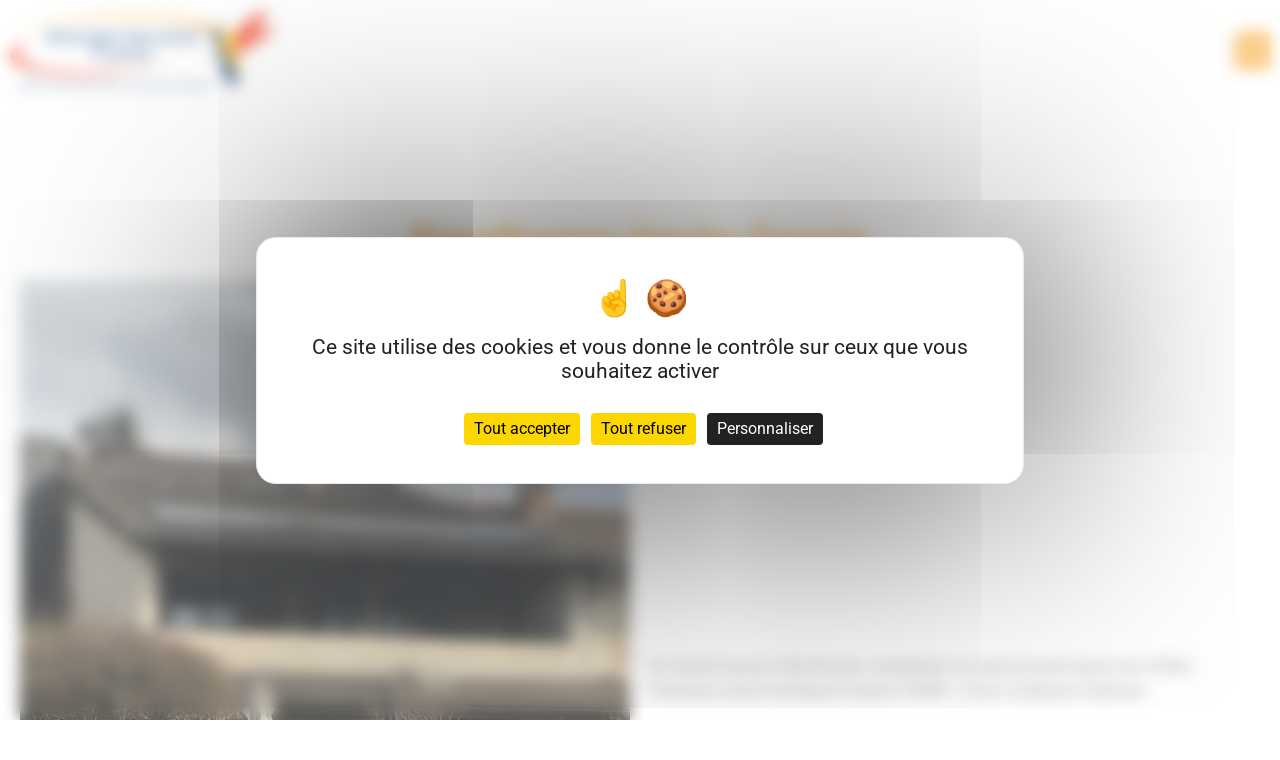

--- FILE ---
content_type: text/html; charset=UTF-8
request_url: https://energies-services-france.fr/2021/03/05/brenthonne-haute-savoie-2/
body_size: 21012
content:
<!doctype html>
<html lang="fr-FR">
<head>
	<meta charset="UTF-8">
	<meta name="viewport" content="width=device-width, initial-scale=1">
	<link rel="profile" href="https://gmpg.org/xfn/11">
	<meta name='robots' content='index, follow, max-image-preview:large, max-snippet:-1, max-video-preview:-1' />
<!--cloudflare-no-transform--><script type="text/javascript" src="https://tarteaucitron.io/load.js?domain=energies-services-france.fr&uuid=28f72954bf125965217538dfc9bf14f8f2c61548"></script>
	<!-- This site is optimized with the Yoast SEO plugin v25.9 - https://yoast.com/wordpress/plugins/seo/ -->
	<title>Brenthonne Haute-Savoie  - Energies Services France</title>
	<link rel="canonical" href="https://energies-services-france.fr/2021/03/05/brenthonne-haute-savoie-2/" />
	<meta property="og:locale" content="fr_FR" />
	<meta property="og:type" content="article" />
	<meta property="og:title" content="Brenthonne Haute-Savoie - Energies Services France" />
	<meta property="og:description" content="En Haute-Savoie à Brenthonne. Installation en autoconsommation de 2,3KWc. Panneaux photovoltaïques Eurener 330Wc + micro onduleurs Enphase" />
	<meta property="og:url" content="https://energies-services-france.fr/2021/03/05/brenthonne-haute-savoie-2/" />
	<meta property="og:site_name" content="Energies Services France" />
	<meta property="article:publisher" content="https://www.facebook.com/EnergiesServicesFrance" />
	<meta property="article:published_time" content="2021-03-05T15:25:10+00:00" />
	<meta property="article:modified_time" content="2022-12-19T08:47:49+00:00" />
	<meta property="og:image" content="https://energies-services-france.fr/wp-content/uploads/2021/03/energies-services-france-installation-panneaux-solaires-photovoltaïques-haute-savoie-brenthonne-autoconsommation-scaled.jpg" />
	<meta property="og:image:width" content="1920" />
	<meta property="og:image:height" content="2560" />
	<meta property="og:image:type" content="image/jpeg" />
	<meta name="author" content="admin-esf" />
	<meta name="twitter:card" content="summary_large_image" />
	<meta name="twitter:label1" content="Écrit par" />
	<meta name="twitter:data1" content="admin-esf" />
	<script type="application/ld+json" class="yoast-schema-graph">{"@context":"https://schema.org","@graph":[{"@type":"Article","@id":"https://energies-services-france.fr/2021/03/05/brenthonne-haute-savoie-2/#article","isPartOf":{"@id":"https://energies-services-france.fr/2021/03/05/brenthonne-haute-savoie-2/"},"author":{"name":"admin-esf","@id":"https://energies-services-france.fr/#/schema/person/f9446b4b0f943e364f97aefa260d192e"},"headline":"Brenthonne Haute-Savoie","datePublished":"2021-03-05T15:25:10+00:00","dateModified":"2022-12-19T08:47:49+00:00","mainEntityOfPage":{"@id":"https://energies-services-france.fr/2021/03/05/brenthonne-haute-savoie-2/"},"wordCount":18,"publisher":{"@id":"https://energies-services-france.fr/#organization"},"image":{"@id":"https://energies-services-france.fr/2021/03/05/brenthonne-haute-savoie-2/#primaryimage"},"thumbnailUrl":"https://energies-services-france.fr/wp-content/uploads/2021/03/energies-services-france-installation-panneaux-solaires-photovoltaïques-haute-savoie-brenthonne-autoconsommation-scaled.jpg","articleSection":{"1":"Réalisations"},"inLanguage":"fr-FR"},{"@type":"WebPage","@id":"https://energies-services-france.fr/2021/03/05/brenthonne-haute-savoie-2/","url":"https://energies-services-france.fr/2021/03/05/brenthonne-haute-savoie-2/","name":"Brenthonne Haute-Savoie - Energies Services France","isPartOf":{"@id":"https://energies-services-france.fr/#website"},"primaryImageOfPage":{"@id":"https://energies-services-france.fr/2021/03/05/brenthonne-haute-savoie-2/#primaryimage"},"image":{"@id":"https://energies-services-france.fr/2021/03/05/brenthonne-haute-savoie-2/#primaryimage"},"thumbnailUrl":"https://energies-services-france.fr/wp-content/uploads/2021/03/energies-services-france-installation-panneaux-solaires-photovoltaïques-haute-savoie-brenthonne-autoconsommation-scaled.jpg","datePublished":"2021-03-05T15:25:10+00:00","dateModified":"2022-12-19T08:47:49+00:00","breadcrumb":{"@id":"https://energies-services-france.fr/2021/03/05/brenthonne-haute-savoie-2/#breadcrumb"},"inLanguage":"fr-FR","potentialAction":[{"@type":"ReadAction","target":["https://energies-services-france.fr/2021/03/05/brenthonne-haute-savoie-2/"]}]},{"@type":"ImageObject","inLanguage":"fr-FR","@id":"https://energies-services-france.fr/2021/03/05/brenthonne-haute-savoie-2/#primaryimage","url":"https://energies-services-france.fr/wp-content/uploads/2021/03/energies-services-france-installation-panneaux-solaires-photovoltaïques-haute-savoie-brenthonne-autoconsommation-scaled.jpg","contentUrl":"https://energies-services-france.fr/wp-content/uploads/2021/03/energies-services-france-installation-panneaux-solaires-photovoltaïques-haute-savoie-brenthonne-autoconsommation-scaled.jpg","width":1920,"height":2560,"caption":"energies-services-france-installation-panneaux-solaires-photovoltaïques-haute-savoie-brenthonne-autoconsommation"},{"@type":"BreadcrumbList","@id":"https://energies-services-france.fr/2021/03/05/brenthonne-haute-savoie-2/#breadcrumb","itemListElement":[{"@type":"ListItem","position":1,"name":"Accueil","item":"https://energies-services-france.fr/"},{"@type":"ListItem","position":2,"name":"Brenthonne Haute-Savoie"}]},{"@type":"WebSite","@id":"https://energies-services-france.fr/#website","url":"https://energies-services-france.fr/","name":"Energies Services France","description":"Conseil, vente et installation de panneaux photovoltaïques et de climatisation","publisher":{"@id":"https://energies-services-france.fr/#organization"},"potentialAction":[{"@type":"SearchAction","target":{"@type":"EntryPoint","urlTemplate":"https://energies-services-france.fr/?s={search_term_string}"},"query-input":{"@type":"PropertyValueSpecification","valueRequired":true,"valueName":"search_term_string"}}],"inLanguage":"fr-FR"},{"@type":"Organization","@id":"https://energies-services-france.fr/#organization","name":"Energies Services France","url":"https://energies-services-france.fr/","logo":{"@type":"ImageObject","inLanguage":"fr-FR","@id":"https://energies-services-france.fr/#/schema/logo/image/","url":"https://energies-services-france.fr/wp-content/uploads/2023/06/LOGO-ESFTX-BLEUCOLIBRI.jpg","contentUrl":"https://energies-services-france.fr/wp-content/uploads/2023/06/LOGO-ESFTX-BLEUCOLIBRI.jpg","width":1200,"height":400,"caption":"Energies Services France"},"image":{"@id":"https://energies-services-france.fr/#/schema/logo/image/"},"sameAs":["https://www.facebook.com/EnergiesServicesFrance","https://www.linkedin.com/company/nergies-services-france/?viewAsMember=true","https://www.youtube.com/channel/UCqi9O3u6V9oV6xmBOWjDJxg"]},{"@type":"Person","@id":"https://energies-services-france.fr/#/schema/person/f9446b4b0f943e364f97aefa260d192e","name":"admin-esf","image":{"@type":"ImageObject","inLanguage":"fr-FR","@id":"https://energies-services-france.fr/#/schema/person/image/","url":"https://secure.gravatar.com/avatar/cc0809f2ef56338b4076bbf9122304b10305ea59f75bf1bb146f849258195c3a?s=96&d=mm&r=g","contentUrl":"https://secure.gravatar.com/avatar/cc0809f2ef56338b4076bbf9122304b10305ea59f75bf1bb146f849258195c3a?s=96&d=mm&r=g","caption":"admin-esf"},"url":"https://energies-services-france.fr/author/admin-esf/"}]}</script>
	<!-- / Yoast SEO plugin. -->


<link rel='dns-prefetch' href='//www.googletagmanager.com' />

<link rel="alternate" type="application/rss+xml" title="Energies Services France &raquo; Flux" href="https://energies-services-france.fr/feed/" />
<link rel="alternate" type="application/rss+xml" title="Energies Services France &raquo; Flux des commentaires" href="https://energies-services-france.fr/comments/feed/" />
<link rel="alternate" type="text/calendar" title="Energies Services France &raquo; Flux iCal" href="https://energies-services-france.fr/evenements/?ical=1" />
<link rel="alternate" title="oEmbed (JSON)" type="application/json+oembed" href="https://energies-services-france.fr/wp-json/oembed/1.0/embed?url=https%3A%2F%2Fenergies-services-france.fr%2F2021%2F03%2F05%2Fbrenthonne-haute-savoie-2%2F" />
<link rel="alternate" title="oEmbed (XML)" type="text/xml+oembed" href="https://energies-services-france.fr/wp-json/oembed/1.0/embed?url=https%3A%2F%2Fenergies-services-france.fr%2F2021%2F03%2F05%2Fbrenthonne-haute-savoie-2%2F&#038;format=xml" />
<style id='wp-img-auto-sizes-contain-inline-css'>
img:is([sizes=auto i],[sizes^="auto," i]){contain-intrinsic-size:3000px 1500px}
/*# sourceURL=wp-img-auto-sizes-contain-inline-css */
</style>
<style id='wp-emoji-styles-inline-css'>

	img.wp-smiley, img.emoji {
		display: inline !important;
		border: none !important;
		box-shadow: none !important;
		height: 1em !important;
		width: 1em !important;
		margin: 0 0.07em !important;
		vertical-align: -0.1em !important;
		background: none !important;
		padding: 0 !important;
	}
/*# sourceURL=wp-emoji-styles-inline-css */
</style>
<link data-minify="1" rel='stylesheet' id='tribe-events-v2-single-skeleton-css' href='https://energies-services-france.fr/wp-content/cache/min/1/wp-content/plugins/the-events-calendar/build/css/tribe-events-single-skeleton.css?ver=1765379646' media='all' />
<link data-minify="1" rel='stylesheet' id='tribe-events-v2-single-skeleton-full-css' href='https://energies-services-france.fr/wp-content/cache/min/1/wp-content/plugins/the-events-calendar/build/css/tribe-events-single-full.css?ver=1765379646' media='all' />
<link data-minify="1" rel='stylesheet' id='tec-events-elementor-widgets-base-styles-css' href='https://energies-services-france.fr/wp-content/cache/min/1/wp-content/plugins/the-events-calendar/build/css/integrations/plugins/elementor/widgets/widget-base.css?ver=1765379646' media='all' />
<link data-minify="1" rel='stylesheet' id='hello-elementor-css' href='https://energies-services-france.fr/wp-content/cache/min/1/wp-content/themes/hello-elementor/assets/css/reset.css?ver=1765379646' media='all' />
<link data-minify="1" rel='stylesheet' id='hello-elementor-theme-style-css' href='https://energies-services-france.fr/wp-content/cache/min/1/wp-content/themes/hello-elementor/assets/css/theme.css?ver=1765379646' media='all' />
<link data-minify="1" rel='stylesheet' id='hello-elementor-header-footer-css' href='https://energies-services-france.fr/wp-content/cache/min/1/wp-content/themes/hello-elementor/assets/css/header-footer.css?ver=1765379646' media='all' />
<link rel='stylesheet' id='elementor-frontend-css' href='https://energies-services-france.fr/wp-content/plugins/elementor/assets/css/frontend.min.css?ver=3.31.5' media='all' />
<link rel='stylesheet' id='widget-image-css' href='https://energies-services-france.fr/wp-content/plugins/elementor/assets/css/widget-image.min.css?ver=3.31.5' media='all' />
<link rel='stylesheet' id='e-sticky-css' href='https://energies-services-france.fr/wp-content/plugins/elementor-pro/assets/css/modules/sticky.min.css?ver=3.31.2' media='all' />
<link rel='stylesheet' id='widget-heading-css' href='https://energies-services-france.fr/wp-content/plugins/elementor/assets/css/widget-heading.min.css?ver=3.31.5' media='all' />
<link rel='stylesheet' id='widget-icon-list-css' href='https://energies-services-france.fr/wp-content/plugins/elementor/assets/css/widget-icon-list.min.css?ver=3.31.5' media='all' />
<link rel='stylesheet' id='widget-share-buttons-css' href='https://energies-services-france.fr/wp-content/plugins/elementor-pro/assets/css/widget-share-buttons.min.css?ver=3.31.2' media='all' />
<link rel='stylesheet' id='e-apple-webkit-css' href='https://energies-services-france.fr/wp-content/plugins/elementor/assets/css/conditionals/apple-webkit.min.css?ver=3.31.5' media='all' />
<link rel='stylesheet' id='elementor-icons-shared-0-css' href='https://energies-services-france.fr/wp-content/plugins/elementor/assets/lib/font-awesome/css/fontawesome.min.css?ver=5.15.3' media='all' />
<link data-minify="1" rel='stylesheet' id='elementor-icons-fa-solid-css' href='https://energies-services-france.fr/wp-content/cache/min/1/wp-content/plugins/elementor/assets/lib/font-awesome/css/solid.min.css?ver=1765379646' media='all' />
<link data-minify="1" rel='stylesheet' id='elementor-icons-fa-brands-css' href='https://energies-services-france.fr/wp-content/cache/min/1/wp-content/plugins/elementor/assets/lib/font-awesome/css/brands.min.css?ver=1765379646' media='all' />
<link data-minify="1" rel='stylesheet' id='elementor-icons-css' href='https://energies-services-france.fr/wp-content/cache/min/1/wp-content/plugins/elementor/assets/lib/eicons/css/elementor-icons.min.css?ver=1765379646' media='all' />
<link rel='stylesheet' id='elementor-post-937-css' href='https://energies-services-france.fr/wp-content/uploads/elementor/css/post-937.css?ver=1765379635' media='all' />
<link data-minify="1" rel='stylesheet' id='font-awesome-5-all-css' href='https://energies-services-france.fr/wp-content/cache/min/1/wp-content/plugins/elementor/assets/lib/font-awesome/css/all.min.css?ver=1765379646' media='all' />
<link rel='stylesheet' id='font-awesome-4-shim-css' href='https://energies-services-france.fr/wp-content/plugins/elementor/assets/lib/font-awesome/css/v4-shims.min.css?ver=3.31.5' media='all' />
<link rel='stylesheet' id='pp-extensions-css' href='https://energies-services-france.fr/wp-content/plugins/powerpack-elements/assets/css/min/extensions.min.css?ver=2.12.12' media='all' />
<link rel='stylesheet' id='pp-tooltip-css' href='https://energies-services-france.fr/wp-content/plugins/powerpack-elements/assets/css/min/tooltip.min.css?ver=2.12.12' media='all' />
<link rel='stylesheet' id='elementor-post-1324-css' href='https://energies-services-france.fr/wp-content/uploads/elementor/css/post-1324.css?ver=1765379983' media='all' />
<link rel='stylesheet' id='elementor-post-1553-css' href='https://energies-services-france.fr/wp-content/uploads/elementor/css/post-1553.css?ver=1765379635' media='all' />
<link rel='stylesheet' id='elementor-post-698-css' href='https://energies-services-france.fr/wp-content/uploads/elementor/css/post-698.css?ver=1765379635' media='all' />
<link rel='stylesheet' id='elementor-post-2001-css' href='https://energies-services-france.fr/wp-content/uploads/elementor/css/post-2001.css?ver=1765379683' media='all' />
<link data-minify="1" rel='stylesheet' id='elementor-gf-local-roboto-css' href='https://energies-services-france.fr/wp-content/cache/min/1/wp-content/uploads/elementor/google-fonts/css/roboto.css?ver=1765379646' media='all' />
<link data-minify="1" rel='stylesheet' id='elementor-gf-local-robotoslab-css' href='https://energies-services-france.fr/wp-content/cache/min/1/wp-content/uploads/elementor/google-fonts/css/robotoslab.css?ver=1765379646' media='all' />
<!--n2css--><!--n2js--><script id="jquery-core-js-extra">
var pp = {"ajax_url":"https://energies-services-france.fr/wp-admin/admin-ajax.php"};
//# sourceURL=jquery-core-js-extra
</script>
<script src="https://energies-services-france.fr/wp-includes/js/jquery/jquery.min.js?ver=3.7.1" id="jquery-core-js"></script>
<script src="https://energies-services-france.fr/wp-includes/js/jquery/jquery-migrate.min.js?ver=3.4.1" id="jquery-migrate-js"></script>
<script src="https://energies-services-france.fr/wp-content/plugins/elementor/assets/lib/font-awesome/js/v4-shims.min.js?ver=3.31.5" id="font-awesome-4-shim-js"></script>

<!-- Extrait de code de la balise Google (gtag.js) ajouté par Site Kit -->
<!-- Extrait Google Analytics ajouté par Site Kit -->
<script src="https://www.googletagmanager.com/gtag/js?id=GT-M348ZVG" id="google_gtagjs-js" async></script>
<script id="google_gtagjs-js-after">
window.dataLayer = window.dataLayer || [];function gtag(){dataLayer.push(arguments);}
gtag("set","linker",{"domains":["energies-services-france.fr"]});
gtag("js", new Date());
gtag("set", "developer_id.dZTNiMT", true);
gtag("config", "GT-M348ZVG");
//# sourceURL=google_gtagjs-js-after
</script>
<link rel="https://api.w.org/" href="https://energies-services-france.fr/wp-json/" /><link rel="alternate" title="JSON" type="application/json" href="https://energies-services-france.fr/wp-json/wp/v2/posts/1324" /><link rel="EditURI" type="application/rsd+xml" title="RSD" href="https://energies-services-france.fr/xmlrpc.php?rsd" />
<meta name="generator" content="WordPress 6.9" />
<link rel='shortlink' href='https://energies-services-france.fr/?p=1324' />
<meta name="generator" content="Site Kit by Google 1.161.0" /><meta name="tec-api-version" content="v1"><meta name="tec-api-origin" content="https://energies-services-france.fr"><link rel="alternate" href="https://energies-services-france.fr/wp-json/tribe/events/v1/" /><meta name="generator" content="Elementor 3.31.5; features: additional_custom_breakpoints, e_element_cache; settings: css_print_method-external, google_font-enabled, font_display-auto">
<!-- SEO meta tags powered by SmartCrawl https://wpmudev.com/project/smartcrawl-wordpress-seo/ -->
<link rel="canonical" href="https://energies-services-france.fr/2021/03/05/brenthonne-haute-savoie-2/" />
<meta name="description" content="En Haute-Savoie à Brenthonne. Installation en autoconsommation de 2,3KWc. Panneaux photovoltaïques Eurener 330Wc + micro onduleurs Enphase" />
<script type="application/ld+json">{"@context":"https:\/\/schema.org","@graph":[{"@type":"Organization","@id":"https:\/\/energies-services-france.fr\/#schema-publishing-organization","url":"https:\/\/energies-services-france.fr","name":"Energies Services France","logo":{"@type":"ImageObject","@id":"https:\/\/energies-services-france.fr\/#schema-organization-logo","url":"https:\/\/energies-services-france.fr\/wp-content\/uploads\/2023\/06\/LOGO-ESFTX-BLEUCOLIBRI.jpg","height":60,"width":60}},{"@type":"WebSite","@id":"https:\/\/energies-services-france.fr\/#schema-website","url":"https:\/\/energies-services-france.fr","name":"Energies Services France","encoding":"UTF-8","potentialAction":{"@type":"SearchAction","target":"https:\/\/energies-services-france.fr\/search\/{search_term_string}\/","query-input":"required name=search_term_string"}},{"@type":"BreadcrumbList","@id":"https:\/\/energies-services-france.fr\/2021\/03\/05\/brenthonne-haute-savoie-2?page&year=2021&monthnum=03&day=05&name=brenthonne-haute-savoie-2\/#breadcrumb","itemListElement":[{"@type":"ListItem","position":1,"name":"Home","item":"https:\/\/energies-services-france.fr"},{"@type":"ListItem","position":2,"name":"Non class\u00e9","item":"https:\/\/energies-services-france.fr\/category\/non-classe\/"},{"@type":"ListItem","position":3,"name":"Brenthonne Haute-Savoie"}]},{"@type":"Person","@id":"https:\/\/energies-services-france.fr\/author\/admin-esf\/#schema-author","name":"admin-esf","url":"https:\/\/energies-services-france.fr\/author\/admin-esf\/"},{"@type":"WebPage","@id":"https:\/\/energies-services-france.fr\/2021\/03\/05\/brenthonne-haute-savoie-2\/#schema-webpage","isPartOf":{"@id":"https:\/\/energies-services-france.fr\/#schema-website"},"publisher":{"@id":"https:\/\/energies-services-france.fr\/#schema-publishing-organization"},"url":"https:\/\/energies-services-france.fr\/2021\/03\/05\/brenthonne-haute-savoie-2\/"},{"@type":"Article","mainEntityOfPage":{"@id":"https:\/\/energies-services-france.fr\/2021\/03\/05\/brenthonne-haute-savoie-2\/#schema-webpage"},"author":{"@id":"https:\/\/energies-services-france.fr\/author\/admin-esf\/#schema-author"},"publisher":{"@id":"https:\/\/energies-services-france.fr\/#schema-publishing-organization"},"dateModified":"2022-12-19T09:47:49","datePublished":"2021-03-05T16:25:10","headline":"Brenthonne Haute-Savoie  - Energies Services France","description":"En Haute-Savoie \u00e0 Brenthonne. Installation en autoconsommation de 2,3KWc. Panneaux photovolta\u00efques Eurener 330Wc + micro onduleurs Enphase","name":"Brenthonne Haute-Savoie","image":{"@type":"ImageObject","@id":"https:\/\/energies-services-france.fr\/2021\/03\/05\/brenthonne-haute-savoie-2\/#schema-article-image","url":"https:\/\/energies-services-france.fr\/wp-content\/uploads\/2021\/03\/energies-services-france-installation-panneaux-solaires-photovolta\u00efques-haute-savoie-brenthonne-autoconsommation-scaled.jpg","height":2560,"width":1920,"caption":"energies-services-france-installation-panneaux-solaires-photovolta\u00efques-haute-savoie-brenthonne-autoconsommation"},"thumbnailUrl":"https:\/\/energies-services-france.fr\/wp-content\/uploads\/2021\/03\/energies-services-france-installation-panneaux-solaires-photovolta\u00efques-haute-savoie-brenthonne-autoconsommation-scaled.jpg"}]}</script>
<meta property="og:type" content="article" />
<meta property="og:url" content="https://energies-services-france.fr/2021/03/05/brenthonne-haute-savoie-2/" />
<meta property="og:title" content="Brenthonne Haute-Savoie - Energies Services France" />
<meta property="og:description" content="En Haute-Savoie à Brenthonne. Installation en autoconsommation de 2,3KWc. Panneaux photovoltaïques Eurener 330Wc + micro onduleurs Enphase" />
<meta property="og:image" content="https://energies-services-france.fr/wp-content/uploads/2021/03/energies-services-france-installation-panneaux-solaires-photovoltaïques-haute-savoie-brenthonne-autoconsommation-scaled.jpg" />
<meta property="og:image:width" content="1920" />
<meta property="og:image:height" content="2560" />
<meta property="article:published_time" content="2021-03-05T16:25:10" />
<meta property="article:author" content="admin-esf" />
<meta name="twitter:card" content="summary_large_image" />
<meta name="twitter:title" content="Brenthonne Haute-Savoie - Energies Services France" />
<meta name="twitter:description" content="En Haute-Savoie à Brenthonne. Installation en autoconsommation de 2,3KWc. Panneaux photovoltaïques Eurener 330Wc + micro onduleurs Enphase" />
<meta name="twitter:image" content="https://energies-services-france.fr/wp-content/uploads/2021/03/energies-services-france-installation-panneaux-solaires-photovoltaïques-haute-savoie-brenthonne-autoconsommation-scaled.jpg" />
<!-- /SEO -->
			<style>
				.e-con.e-parent:nth-of-type(n+4):not(.e-lazyloaded):not(.e-no-lazyload),
				.e-con.e-parent:nth-of-type(n+4):not(.e-lazyloaded):not(.e-no-lazyload) * {
					background-image: none !important;
				}
				@media screen and (max-height: 1024px) {
					.e-con.e-parent:nth-of-type(n+3):not(.e-lazyloaded):not(.e-no-lazyload),
					.e-con.e-parent:nth-of-type(n+3):not(.e-lazyloaded):not(.e-no-lazyload) * {
						background-image: none !important;
					}
				}
				@media screen and (max-height: 640px) {
					.e-con.e-parent:nth-of-type(n+2):not(.e-lazyloaded):not(.e-no-lazyload),
					.e-con.e-parent:nth-of-type(n+2):not(.e-lazyloaded):not(.e-no-lazyload) * {
						background-image: none !important;
					}
				}
			</style>
			<link rel="icon" href="https://energies-services-france.fr/wp-content/uploads/2023/07/COLIBRI-150x150.jpg" sizes="32x32" />
<link rel="icon" href="https://energies-services-france.fr/wp-content/uploads/2023/07/COLIBRI-300x300.jpg" sizes="192x192" />
<link rel="apple-touch-icon" href="https://energies-services-france.fr/wp-content/uploads/2023/07/COLIBRI-300x300.jpg" />
<meta name="msapplication-TileImage" content="https://energies-services-france.fr/wp-content/uploads/2023/07/COLIBRI-300x300.jpg" />
		<style id="wp-custom-css">
			.elementor-nav-menu li {
	text-transform: uppercase;
}
.grecaptcha-badge{
	display:none;
}		</style>
		<noscript><style id="rocket-lazyload-nojs-css">.rll-youtube-player, [data-lazy-src]{display:none !important;}</style></noscript><style id='global-styles-inline-css'>
:root{--wp--preset--aspect-ratio--square: 1;--wp--preset--aspect-ratio--4-3: 4/3;--wp--preset--aspect-ratio--3-4: 3/4;--wp--preset--aspect-ratio--3-2: 3/2;--wp--preset--aspect-ratio--2-3: 2/3;--wp--preset--aspect-ratio--16-9: 16/9;--wp--preset--aspect-ratio--9-16: 9/16;--wp--preset--color--black: #000000;--wp--preset--color--cyan-bluish-gray: #abb8c3;--wp--preset--color--white: #ffffff;--wp--preset--color--pale-pink: #f78da7;--wp--preset--color--vivid-red: #cf2e2e;--wp--preset--color--luminous-vivid-orange: #ff6900;--wp--preset--color--luminous-vivid-amber: #fcb900;--wp--preset--color--light-green-cyan: #7bdcb5;--wp--preset--color--vivid-green-cyan: #00d084;--wp--preset--color--pale-cyan-blue: #8ed1fc;--wp--preset--color--vivid-cyan-blue: #0693e3;--wp--preset--color--vivid-purple: #9b51e0;--wp--preset--gradient--vivid-cyan-blue-to-vivid-purple: linear-gradient(135deg,rgb(6,147,227) 0%,rgb(155,81,224) 100%);--wp--preset--gradient--light-green-cyan-to-vivid-green-cyan: linear-gradient(135deg,rgb(122,220,180) 0%,rgb(0,208,130) 100%);--wp--preset--gradient--luminous-vivid-amber-to-luminous-vivid-orange: linear-gradient(135deg,rgb(252,185,0) 0%,rgb(255,105,0) 100%);--wp--preset--gradient--luminous-vivid-orange-to-vivid-red: linear-gradient(135deg,rgb(255,105,0) 0%,rgb(207,46,46) 100%);--wp--preset--gradient--very-light-gray-to-cyan-bluish-gray: linear-gradient(135deg,rgb(238,238,238) 0%,rgb(169,184,195) 100%);--wp--preset--gradient--cool-to-warm-spectrum: linear-gradient(135deg,rgb(74,234,220) 0%,rgb(151,120,209) 20%,rgb(207,42,186) 40%,rgb(238,44,130) 60%,rgb(251,105,98) 80%,rgb(254,248,76) 100%);--wp--preset--gradient--blush-light-purple: linear-gradient(135deg,rgb(255,206,236) 0%,rgb(152,150,240) 100%);--wp--preset--gradient--blush-bordeaux: linear-gradient(135deg,rgb(254,205,165) 0%,rgb(254,45,45) 50%,rgb(107,0,62) 100%);--wp--preset--gradient--luminous-dusk: linear-gradient(135deg,rgb(255,203,112) 0%,rgb(199,81,192) 50%,rgb(65,88,208) 100%);--wp--preset--gradient--pale-ocean: linear-gradient(135deg,rgb(255,245,203) 0%,rgb(182,227,212) 50%,rgb(51,167,181) 100%);--wp--preset--gradient--electric-grass: linear-gradient(135deg,rgb(202,248,128) 0%,rgb(113,206,126) 100%);--wp--preset--gradient--midnight: linear-gradient(135deg,rgb(2,3,129) 0%,rgb(40,116,252) 100%);--wp--preset--font-size--small: 13px;--wp--preset--font-size--medium: 20px;--wp--preset--font-size--large: 36px;--wp--preset--font-size--x-large: 42px;--wp--preset--spacing--20: 0.44rem;--wp--preset--spacing--30: 0.67rem;--wp--preset--spacing--40: 1rem;--wp--preset--spacing--50: 1.5rem;--wp--preset--spacing--60: 2.25rem;--wp--preset--spacing--70: 3.38rem;--wp--preset--spacing--80: 5.06rem;--wp--preset--shadow--natural: 6px 6px 9px rgba(0, 0, 0, 0.2);--wp--preset--shadow--deep: 12px 12px 50px rgba(0, 0, 0, 0.4);--wp--preset--shadow--sharp: 6px 6px 0px rgba(0, 0, 0, 0.2);--wp--preset--shadow--outlined: 6px 6px 0px -3px rgb(255, 255, 255), 6px 6px rgb(0, 0, 0);--wp--preset--shadow--crisp: 6px 6px 0px rgb(0, 0, 0);}:root { --wp--style--global--content-size: 800px;--wp--style--global--wide-size: 1200px; }:where(body) { margin: 0; }.wp-site-blocks > .alignleft { float: left; margin-right: 2em; }.wp-site-blocks > .alignright { float: right; margin-left: 2em; }.wp-site-blocks > .aligncenter { justify-content: center; margin-left: auto; margin-right: auto; }:where(.wp-site-blocks) > * { margin-block-start: 24px; margin-block-end: 0; }:where(.wp-site-blocks) > :first-child { margin-block-start: 0; }:where(.wp-site-blocks) > :last-child { margin-block-end: 0; }:root { --wp--style--block-gap: 24px; }:root :where(.is-layout-flow) > :first-child{margin-block-start: 0;}:root :where(.is-layout-flow) > :last-child{margin-block-end: 0;}:root :where(.is-layout-flow) > *{margin-block-start: 24px;margin-block-end: 0;}:root :where(.is-layout-constrained) > :first-child{margin-block-start: 0;}:root :where(.is-layout-constrained) > :last-child{margin-block-end: 0;}:root :where(.is-layout-constrained) > *{margin-block-start: 24px;margin-block-end: 0;}:root :where(.is-layout-flex){gap: 24px;}:root :where(.is-layout-grid){gap: 24px;}.is-layout-flow > .alignleft{float: left;margin-inline-start: 0;margin-inline-end: 2em;}.is-layout-flow > .alignright{float: right;margin-inline-start: 2em;margin-inline-end: 0;}.is-layout-flow > .aligncenter{margin-left: auto !important;margin-right: auto !important;}.is-layout-constrained > .alignleft{float: left;margin-inline-start: 0;margin-inline-end: 2em;}.is-layout-constrained > .alignright{float: right;margin-inline-start: 2em;margin-inline-end: 0;}.is-layout-constrained > .aligncenter{margin-left: auto !important;margin-right: auto !important;}.is-layout-constrained > :where(:not(.alignleft):not(.alignright):not(.alignfull)){max-width: var(--wp--style--global--content-size);margin-left: auto !important;margin-right: auto !important;}.is-layout-constrained > .alignwide{max-width: var(--wp--style--global--wide-size);}body .is-layout-flex{display: flex;}.is-layout-flex{flex-wrap: wrap;align-items: center;}.is-layout-flex > :is(*, div){margin: 0;}body .is-layout-grid{display: grid;}.is-layout-grid > :is(*, div){margin: 0;}body{padding-top: 0px;padding-right: 0px;padding-bottom: 0px;padding-left: 0px;}a:where(:not(.wp-element-button)){text-decoration: underline;}:root :where(.wp-element-button, .wp-block-button__link){background-color: #32373c;border-width: 0;color: #fff;font-family: inherit;font-size: inherit;font-style: inherit;font-weight: inherit;letter-spacing: inherit;line-height: inherit;padding-top: calc(0.667em + 2px);padding-right: calc(1.333em + 2px);padding-bottom: calc(0.667em + 2px);padding-left: calc(1.333em + 2px);text-decoration: none;text-transform: inherit;}.has-black-color{color: var(--wp--preset--color--black) !important;}.has-cyan-bluish-gray-color{color: var(--wp--preset--color--cyan-bluish-gray) !important;}.has-white-color{color: var(--wp--preset--color--white) !important;}.has-pale-pink-color{color: var(--wp--preset--color--pale-pink) !important;}.has-vivid-red-color{color: var(--wp--preset--color--vivid-red) !important;}.has-luminous-vivid-orange-color{color: var(--wp--preset--color--luminous-vivid-orange) !important;}.has-luminous-vivid-amber-color{color: var(--wp--preset--color--luminous-vivid-amber) !important;}.has-light-green-cyan-color{color: var(--wp--preset--color--light-green-cyan) !important;}.has-vivid-green-cyan-color{color: var(--wp--preset--color--vivid-green-cyan) !important;}.has-pale-cyan-blue-color{color: var(--wp--preset--color--pale-cyan-blue) !important;}.has-vivid-cyan-blue-color{color: var(--wp--preset--color--vivid-cyan-blue) !important;}.has-vivid-purple-color{color: var(--wp--preset--color--vivid-purple) !important;}.has-black-background-color{background-color: var(--wp--preset--color--black) !important;}.has-cyan-bluish-gray-background-color{background-color: var(--wp--preset--color--cyan-bluish-gray) !important;}.has-white-background-color{background-color: var(--wp--preset--color--white) !important;}.has-pale-pink-background-color{background-color: var(--wp--preset--color--pale-pink) !important;}.has-vivid-red-background-color{background-color: var(--wp--preset--color--vivid-red) !important;}.has-luminous-vivid-orange-background-color{background-color: var(--wp--preset--color--luminous-vivid-orange) !important;}.has-luminous-vivid-amber-background-color{background-color: var(--wp--preset--color--luminous-vivid-amber) !important;}.has-light-green-cyan-background-color{background-color: var(--wp--preset--color--light-green-cyan) !important;}.has-vivid-green-cyan-background-color{background-color: var(--wp--preset--color--vivid-green-cyan) !important;}.has-pale-cyan-blue-background-color{background-color: var(--wp--preset--color--pale-cyan-blue) !important;}.has-vivid-cyan-blue-background-color{background-color: var(--wp--preset--color--vivid-cyan-blue) !important;}.has-vivid-purple-background-color{background-color: var(--wp--preset--color--vivid-purple) !important;}.has-black-border-color{border-color: var(--wp--preset--color--black) !important;}.has-cyan-bluish-gray-border-color{border-color: var(--wp--preset--color--cyan-bluish-gray) !important;}.has-white-border-color{border-color: var(--wp--preset--color--white) !important;}.has-pale-pink-border-color{border-color: var(--wp--preset--color--pale-pink) !important;}.has-vivid-red-border-color{border-color: var(--wp--preset--color--vivid-red) !important;}.has-luminous-vivid-orange-border-color{border-color: var(--wp--preset--color--luminous-vivid-orange) !important;}.has-luminous-vivid-amber-border-color{border-color: var(--wp--preset--color--luminous-vivid-amber) !important;}.has-light-green-cyan-border-color{border-color: var(--wp--preset--color--light-green-cyan) !important;}.has-vivid-green-cyan-border-color{border-color: var(--wp--preset--color--vivid-green-cyan) !important;}.has-pale-cyan-blue-border-color{border-color: var(--wp--preset--color--pale-cyan-blue) !important;}.has-vivid-cyan-blue-border-color{border-color: var(--wp--preset--color--vivid-cyan-blue) !important;}.has-vivid-purple-border-color{border-color: var(--wp--preset--color--vivid-purple) !important;}.has-vivid-cyan-blue-to-vivid-purple-gradient-background{background: var(--wp--preset--gradient--vivid-cyan-blue-to-vivid-purple) !important;}.has-light-green-cyan-to-vivid-green-cyan-gradient-background{background: var(--wp--preset--gradient--light-green-cyan-to-vivid-green-cyan) !important;}.has-luminous-vivid-amber-to-luminous-vivid-orange-gradient-background{background: var(--wp--preset--gradient--luminous-vivid-amber-to-luminous-vivid-orange) !important;}.has-luminous-vivid-orange-to-vivid-red-gradient-background{background: var(--wp--preset--gradient--luminous-vivid-orange-to-vivid-red) !important;}.has-very-light-gray-to-cyan-bluish-gray-gradient-background{background: var(--wp--preset--gradient--very-light-gray-to-cyan-bluish-gray) !important;}.has-cool-to-warm-spectrum-gradient-background{background: var(--wp--preset--gradient--cool-to-warm-spectrum) !important;}.has-blush-light-purple-gradient-background{background: var(--wp--preset--gradient--blush-light-purple) !important;}.has-blush-bordeaux-gradient-background{background: var(--wp--preset--gradient--blush-bordeaux) !important;}.has-luminous-dusk-gradient-background{background: var(--wp--preset--gradient--luminous-dusk) !important;}.has-pale-ocean-gradient-background{background: var(--wp--preset--gradient--pale-ocean) !important;}.has-electric-grass-gradient-background{background: var(--wp--preset--gradient--electric-grass) !important;}.has-midnight-gradient-background{background: var(--wp--preset--gradient--midnight) !important;}.has-small-font-size{font-size: var(--wp--preset--font-size--small) !important;}.has-medium-font-size{font-size: var(--wp--preset--font-size--medium) !important;}.has-large-font-size{font-size: var(--wp--preset--font-size--large) !important;}.has-x-large-font-size{font-size: var(--wp--preset--font-size--x-large) !important;}
/*# sourceURL=global-styles-inline-css */
</style>
<link rel='stylesheet' id='elementor-post-1787-css' href='https://energies-services-france.fr/wp-content/uploads/elementor/css/post-1787.css?ver=1765379636' media='all' />
<link rel='stylesheet' id='widget-pp-advanced-menu-css' href='https://energies-services-france.fr/wp-content/plugins/powerpack-elements/assets/css/min/widget-advanced-menu.min.css?ver=2.12.12' media='all' />
<link rel='stylesheet' id='e-animation-slideInRight-css' href='https://energies-services-france.fr/wp-content/plugins/elementor/assets/lib/animations/styles/slideInRight.min.css?ver=3.31.5' media='all' />
<link rel='stylesheet' id='e-popup-css' href='https://energies-services-france.fr/wp-content/plugins/elementor-pro/assets/css/conditionals/popup.min.css?ver=3.31.2' media='all' />
<style id="wpr-lazyload-bg-container"></style><style id="wpr-lazyload-bg-exclusion"></style>
<noscript>
<style id="wpr-lazyload-bg-nostyle"></style>
</noscript>
<script type="application/javascript">const rocket_pairs = []; const rocket_excluded_pairs = [];</script><meta name="generator" content="WP Rocket 3.19.4" data-wpr-features="wpr_lazyload_css_bg_img wpr_minify_js wpr_lazyload_images wpr_minify_css wpr_preload_links wpr_desktop" /></head>
<body class="wp-singular post-template-default single single-post postid-1324 single-format-standard wp-custom-logo wp-embed-responsive wp-theme-hello-elementor tribe-no-js hello-elementor-default elementor-default elementor-kit-937 elementor-page elementor-page-1324 elementor-page-2001">


<a class="skip-link screen-reader-text" href="#content">Aller au contenu</a>

		<header data-rocket-location-hash="12144b3cf6c5129c0097e921ca65e62f" data-elementor-type="header" data-elementor-id="1553" class="elementor elementor-1553 elementor-location-header" data-elementor-post-type="elementor_library">
					<section class="elementor-section elementor-top-section elementor-element elementor-element-e6059dd elementor-section-full_width elementor-section-height-min-height elementor-section-height-default elementor-section-items-middle" data-id="e6059dd" data-element_type="section" data-settings="{&quot;sticky&quot;:&quot;top&quot;,&quot;sticky_effects_offset&quot;:100,&quot;sticky_on&quot;:[&quot;desktop&quot;,&quot;tablet&quot;,&quot;mobile&quot;],&quot;sticky_offset&quot;:0,&quot;sticky_anchor_link_offset&quot;:0}">
						<div data-rocket-location-hash="82f6c6a00e9a86a2eaa3cc6e8d136714" class="elementor-container elementor-column-gap-default">
					<div class="elementor-column elementor-col-33 elementor-top-column elementor-element elementor-element-df43001" data-id="df43001" data-element_type="column">
			<div class="elementor-widget-wrap elementor-element-populated">
						<div class="elementor-element elementor-element-1748545 elementor-widget elementor-widget-image" data-id="1748545" data-element_type="widget" data-widget_type="image.default">
				<div class="elementor-widget-container">
																<a href="https://energies-services-france.fr/">
							<img width="1200" height="356" src="data:image/svg+xml,%3Csvg%20xmlns='http://www.w3.org/2000/svg'%20viewBox='0%200%201200%20356'%3E%3C/svg%3E" class="attachment-full size-full wp-image-4175" alt="" data-lazy-srcset="https://energies-services-france.fr/wp-content/uploads/2020/02/energies-services-france-logo-officiel-2023.png 1200w, https://energies-services-france.fr/wp-content/uploads/2020/02/energies-services-france-logo-officiel-2023-300x89.png 300w, https://energies-services-france.fr/wp-content/uploads/2020/02/energies-services-france-logo-officiel-2023-1024x304.png 1024w, https://energies-services-france.fr/wp-content/uploads/2020/02/energies-services-france-logo-officiel-2023-768x228.png 768w" data-lazy-sizes="(max-width: 1200px) 100vw, 1200px" data-lazy-src="https://energies-services-france.fr/wp-content/uploads/2020/02/energies-services-france-logo-officiel-2023.png" /><noscript><img width="1200" height="356" src="https://energies-services-france.fr/wp-content/uploads/2020/02/energies-services-france-logo-officiel-2023.png" class="attachment-full size-full wp-image-4175" alt="" srcset="https://energies-services-france.fr/wp-content/uploads/2020/02/energies-services-france-logo-officiel-2023.png 1200w, https://energies-services-france.fr/wp-content/uploads/2020/02/energies-services-france-logo-officiel-2023-300x89.png 300w, https://energies-services-france.fr/wp-content/uploads/2020/02/energies-services-france-logo-officiel-2023-1024x304.png 1024w, https://energies-services-france.fr/wp-content/uploads/2020/02/energies-services-france-logo-officiel-2023-768x228.png 768w" sizes="(max-width: 1200px) 100vw, 1200px" /></noscript>								</a>
															</div>
				</div>
					</div>
		</div>
				<div class="elementor-column elementor-col-33 elementor-top-column elementor-element elementor-element-338d13f" data-id="338d13f" data-element_type="column">
			<div class="elementor-widget-wrap">
							</div>
		</div>
				<div class="elementor-column elementor-col-33 elementor-top-column elementor-element elementor-element-0c5d705" data-id="0c5d705" data-element_type="column">
			<div class="elementor-widget-wrap elementor-element-populated">
						<div class="elementor-element elementor-element-aeb6072 elementor-align-right elementor-widget elementor-widget-button" data-id="aeb6072" data-element_type="widget" data-widget_type="button.default">
				<div class="elementor-widget-container">
									<div class="elementor-button-wrapper">
					<a class="elementor-button elementor-button-link elementor-size-sm" href="#elementor-action%3Aaction%3Dpopup%3Aopen%26settings%3DeyJpZCI6IjE3ODciLCJ0b2dnbGUiOmZhbHNlfQ%3D%3D">
						<span class="elementor-button-content-wrapper">
						<span class="elementor-button-icon">
				<i aria-hidden="true" class="fas fa-bars"></i>			</span>
								</span>
					</a>
				</div>
								</div>
				</div>
					</div>
		</div>
					</div>
		</section>
				</header>
				<div data-rocket-location-hash="33c4657250c469338e5f25d32d252eaf" data-elementor-type="single-post" data-elementor-id="2001" class="elementor elementor-2001 elementor-location-single post-1324 post type-post status-publish format-standard has-post-thumbnail hentry category-non-classe category-realisations" data-elementor-post-type="elementor_library">
					<section data-rocket-location-hash="4cc25f5ee4ad6c5fafa37b8e086a4834" class="elementor-section elementor-top-section elementor-element elementor-element-29dec75 elementor-section-height-min-height elementor-section-boxed elementor-section-height-default elementor-section-items-middle" data-id="29dec75" data-element_type="section">
						<div data-rocket-location-hash="eac155a3892479f449c75ed842fd7612" class="elementor-container elementor-column-gap-default">
					<div class="elementor-column elementor-col-100 elementor-top-column elementor-element elementor-element-833724f" data-id="833724f" data-element_type="column">
			<div class="elementor-widget-wrap">
							</div>
		</div>
					</div>
		</section>
				<section data-rocket-location-hash="b853c010367fc80e5d112c344a19c4c9" class="elementor-section elementor-top-section elementor-element elementor-element-c2676d0 elementor-section-full_width elementor-section-height-default elementor-section-height-default" data-id="c2676d0" data-element_type="section">
						<div data-rocket-location-hash="4388568779806390c4fce1bc129c9913" class="elementor-container elementor-column-gap-default">
					<div class="elementor-column elementor-col-100 elementor-top-column elementor-element elementor-element-87cdd28" data-id="87cdd28" data-element_type="column">
			<div class="elementor-widget-wrap elementor-element-populated">
						<div class="elementor-element elementor-element-7a815a7 elementor-widget elementor-widget-theme-post-content" data-id="7a815a7" data-element_type="widget" data-widget_type="theme-post-content.default">
				<div class="elementor-widget-container">
							<div data-elementor-type="wp-post" data-elementor-id="1324" class="elementor elementor-1324" data-elementor-post-type="post">
						<section class="elementor-section elementor-top-section elementor-element elementor-element-edb4d74 elementor-section-boxed elementor-section-height-default elementor-section-height-default" data-id="edb4d74" data-element_type="section">
						<div data-rocket-location-hash="1e476ed8521e5a63ab5ef03e120f49ec" class="elementor-container elementor-column-gap-default">
					<div class="elementor-column elementor-col-100 elementor-top-column elementor-element elementor-element-c068253" data-id="c068253" data-element_type="column">
			<div class="elementor-widget-wrap elementor-element-populated">
						<div class="elementor-element elementor-element-5b32b4e elementor-widget elementor-widget-theme-post-title elementor-page-title elementor-widget-heading" data-id="5b32b4e" data-element_type="widget" data-widget_type="theme-post-title.default">
				<div class="elementor-widget-container">
					<h1 class="elementor-heading-title elementor-size-default">Brenthonne Haute-Savoie</h1>				</div>
				</div>
					</div>
		</div>
					</div>
		</section>
				<section class="elementor-section elementor-top-section elementor-element elementor-element-0731f35 elementor-section-boxed elementor-section-height-default elementor-section-height-default" data-id="0731f35" data-element_type="section">
						<div class="elementor-container elementor-column-gap-default">
					<div class="elementor-column elementor-col-50 elementor-top-column elementor-element elementor-element-59d684c" data-id="59d684c" data-element_type="column">
			<div class="elementor-widget-wrap elementor-element-populated">
						<div class="elementor-element elementor-element-44d185b elementor-widget elementor-widget-image" data-id="44d185b" data-element_type="widget" data-widget_type="image.default">
				<div class="elementor-widget-container">
															<picture fetchpriority="high" decoding="async" class="attachment-large size-large wp-image-1325">
<source type="image/avif" data-lazy-srcset="https://energies-services-france.fr/wp-content/uploads/2021/03/energies-services-france-installation-panneaux-solaires-photovoltaïques-haute-savoie-brenthonne-autoconsommation-768x1024.jpg.avif 768w, https://energies-services-france.fr/wp-content/uploads/2021/03/energies-services-france-installation-panneaux-solaires-photovoltaïques-haute-savoie-brenthonne-autoconsommation-225x300.jpg.avif 225w, https://energies-services-france.fr/wp-content/uploads/2021/03/energies-services-france-installation-panneaux-solaires-photovoltaïques-haute-savoie-brenthonne-autoconsommation-1152x1536.jpg.avif 1152w, https://energies-services-france.fr/wp-content/uploads/2021/03/energies-services-france-installation-panneaux-solaires-photovoltaïques-haute-savoie-brenthonne-autoconsommation-1536x2048.jpg.avif 1536w, https://energies-services-france.fr/wp-content/uploads/2021/03/energies-services-france-installation-panneaux-solaires-photovoltaïques-haute-savoie-brenthonne-autoconsommation-scaled.jpg.avif 1920w" sizes="(max-width: 768px) 100vw, 768px"/>
<img fetchpriority="high" decoding="async" width="768" height="1024" src="data:image/svg+xml,%3Csvg%20xmlns='http://www.w3.org/2000/svg'%20viewBox='0%200%20768%201024'%3E%3C/svg%3E" alt="energies services france installation panneaux solaires photovoltaïques haute savoie brenthonne autoconsommation" data-lazy-srcset="https://energies-services-france.fr/wp-content/uploads/2021/03/energies-services-france-installation-panneaux-solaires-photovoltaïques-haute-savoie-brenthonne-autoconsommation-768x1024.jpg 768w, https://energies-services-france.fr/wp-content/uploads/2021/03/energies-services-france-installation-panneaux-solaires-photovoltaïques-haute-savoie-brenthonne-autoconsommation-225x300.jpg 225w, https://energies-services-france.fr/wp-content/uploads/2021/03/energies-services-france-installation-panneaux-solaires-photovoltaïques-haute-savoie-brenthonne-autoconsommation-1152x1536.jpg 1152w, https://energies-services-france.fr/wp-content/uploads/2021/03/energies-services-france-installation-panneaux-solaires-photovoltaïques-haute-savoie-brenthonne-autoconsommation-1536x2048.jpg 1536w, https://energies-services-france.fr/wp-content/uploads/2021/03/energies-services-france-installation-panneaux-solaires-photovoltaïques-haute-savoie-brenthonne-autoconsommation-scaled.jpg 1920w" data-lazy-sizes="(max-width: 768px) 100vw, 768px" data-lazy-src="https://energies-services-france.fr/wp-content/uploads/2021/03/energies-services-france-installation-panneaux-solaires-photovoltaïques-haute-savoie-brenthonne-autoconsommation-768x1024.jpg"/><noscript><img fetchpriority="high" decoding="async" width="768" height="1024" src="https://energies-services-france.fr/wp-content/uploads/2021/03/energies-services-france-installation-panneaux-solaires-photovoltaïques-haute-savoie-brenthonne-autoconsommation-768x1024.jpg" alt="energies services france installation panneaux solaires photovoltaïques haute savoie brenthonne autoconsommation" srcset="https://energies-services-france.fr/wp-content/uploads/2021/03/energies-services-france-installation-panneaux-solaires-photovoltaïques-haute-savoie-brenthonne-autoconsommation-768x1024.jpg 768w, https://energies-services-france.fr/wp-content/uploads/2021/03/energies-services-france-installation-panneaux-solaires-photovoltaïques-haute-savoie-brenthonne-autoconsommation-225x300.jpg 225w, https://energies-services-france.fr/wp-content/uploads/2021/03/energies-services-france-installation-panneaux-solaires-photovoltaïques-haute-savoie-brenthonne-autoconsommation-1152x1536.jpg 1152w, https://energies-services-france.fr/wp-content/uploads/2021/03/energies-services-france-installation-panneaux-solaires-photovoltaïques-haute-savoie-brenthonne-autoconsommation-1536x2048.jpg 1536w, https://energies-services-france.fr/wp-content/uploads/2021/03/energies-services-france-installation-panneaux-solaires-photovoltaïques-haute-savoie-brenthonne-autoconsommation-scaled.jpg 1920w" sizes="(max-width: 768px) 100vw, 768px"/></noscript>
</picture>
															</div>
				</div>
					</div>
		</div>
				<div class="elementor-column elementor-col-50 elementor-top-column elementor-element elementor-element-41458c4" data-id="41458c4" data-element_type="column">
			<div class="elementor-widget-wrap elementor-element-populated">
						<div class="elementor-element elementor-element-11e64ec elementor-widget elementor-widget-text-editor" data-id="11e64ec" data-element_type="widget" data-widget_type="text-editor.default">
				<div class="elementor-widget-container">
									<p>En Haute-Savoie à Brenthonne. Installation en autoconsommation de 2,3KWc. Panneaux photovoltaïques Eurener 330Wc + micro onduleurs Enphase</p>								</div>
				</div>
					</div>
		</div>
					</div>
		</section>
				<section class="elementor-section elementor-top-section elementor-element elementor-element-1d8b103 elementor-section-boxed elementor-section-height-default elementor-section-height-default" data-id="1d8b103" data-element_type="section">
						<div class="elementor-container elementor-column-gap-default">
					<div class="elementor-column elementor-col-100 elementor-top-column elementor-element elementor-element-d6edc6b" data-id="d6edc6b" data-element_type="column">
			<div class="elementor-widget-wrap">
							</div>
		</div>
					</div>
		</section>
				</div>
						</div>
				</div>
				<div class="elementor-element elementor-element-7504bd8 elementor-share-buttons--view-icon elementor-share-buttons--align-center elementor-share-buttons--skin-gradient elementor-share-buttons--shape-square elementor-grid-0 elementor-share-buttons--color-official elementor-widget elementor-widget-share-buttons" data-id="7504bd8" data-element_type="widget" data-widget_type="share-buttons.default">
				<div class="elementor-widget-container">
							<div class="elementor-grid" role="list">
								<div class="elementor-grid-item" role="listitem">
						<div class="elementor-share-btn elementor-share-btn_facebook" role="button" tabindex="0" aria-label="Partager sur facebook">
															<span class="elementor-share-btn__icon">
								<i class="fab fa-facebook" aria-hidden="true"></i>							</span>
																				</div>
					</div>
									<div class="elementor-grid-item" role="listitem">
						<div class="elementor-share-btn elementor-share-btn_twitter" role="button" tabindex="0" aria-label="Partager sur twitter">
															<span class="elementor-share-btn__icon">
								<i class="fab fa-twitter" aria-hidden="true"></i>							</span>
																				</div>
					</div>
									<div class="elementor-grid-item" role="listitem">
						<div class="elementor-share-btn elementor-share-btn_linkedin" role="button" tabindex="0" aria-label="Partager sur linkedin">
															<span class="elementor-share-btn__icon">
								<i class="fab fa-linkedin" aria-hidden="true"></i>							</span>
																				</div>
					</div>
						</div>
						</div>
				</div>
					</div>
		</div>
					</div>
		</section>
				</div>
				<footer data-elementor-type="footer" data-elementor-id="698" class="elementor elementor-698 elementor-location-footer" data-elementor-post-type="elementor_library">
					<section class="elementor-section elementor-top-section elementor-element elementor-element-38e79e39 elementor-section-boxed elementor-section-height-default elementor-section-height-default" data-id="38e79e39" data-element_type="section" data-settings="{&quot;background_background&quot;:&quot;classic&quot;}">
						<div class="elementor-container elementor-column-gap-default">
					<div class="elementor-column elementor-col-50 elementor-top-column elementor-element elementor-element-46aaaf38" data-id="46aaaf38" data-element_type="column">
			<div class="elementor-widget-wrap elementor-element-populated">
						<div class="elementor-element elementor-element-42d30ede elementor-widget elementor-widget-heading" data-id="42d30ede" data-element_type="widget" data-widget_type="heading.default">
				<div class="elementor-widget-container">
					<h2 class="elementor-heading-title elementor-size-medium">énergies services france</h2>				</div>
				</div>
				<div class="elementor-element elementor-element-7fd95547 elementor-icon-list--layout-traditional elementor-list-item-link-full_width elementor-widget elementor-widget-icon-list" data-id="7fd95547" data-element_type="widget" data-widget_type="icon-list.default">
				<div class="elementor-widget-container">
							<ul class="elementor-icon-list-items">
							<li class="elementor-icon-list-item">
											<a href="https://g.page/energies-services-france?share" target="_blank">

												<span class="elementor-icon-list-icon">
							<i aria-hidden="true" class="fas fa-map-marked-alt"></i>						</span>
										<span class="elementor-icon-list-text">83 AV. DES JOURDIES - 74800 ST-PIERRE EN FAUCIGNY</span>
											</a>
									</li>
								<li class="elementor-icon-list-item">
											<a href="tel:0033450140237" target="_blank">

												<span class="elementor-icon-list-icon">
							<i aria-hidden="true" class="fas fa-phone-alt"></i>						</span>
										<span class="elementor-icon-list-text">+33 (0)4 50 14 02 37</span>
											</a>
									</li>
								<li class="elementor-icon-list-item">
											<a href="mailto:contact@energies-services-france.fr" target="_blank">

												<span class="elementor-icon-list-icon">
							<i aria-hidden="true" class="fas fa-envelope"></i>						</span>
										<span class="elementor-icon-list-text">contact@energies-services-france.fr</span>
											</a>
									</li>
								<li class="elementor-icon-list-item">
											<a href="https://www.facebook.com/EnergiesServicesFrance/" target="_blank">

												<span class="elementor-icon-list-icon">
							<i aria-hidden="true" class="fab fa-facebook-square"></i>						</span>
										<span class="elementor-icon-list-text">Facebook</span>
											</a>
									</li>
								<li class="elementor-icon-list-item">
											<a href="https://www.instagram.com/energies.services.france/" target="_blank">

												<span class="elementor-icon-list-icon">
							<i aria-hidden="true" class="fab fa-instagram"></i>						</span>
										<span class="elementor-icon-list-text">Instagram</span>
											</a>
									</li>
						</ul>
						</div>
				</div>
					</div>
		</div>
				<div class="elementor-column elementor-col-50 elementor-top-column elementor-element elementor-element-485a1b21" data-id="485a1b21" data-element_type="column">
			<div class="elementor-widget-wrap elementor-element-populated">
						<div class="elementor-element elementor-element-4f2d7596 elementor-widget elementor-widget-heading" data-id="4f2d7596" data-element_type="widget" data-widget_type="heading.default">
				<div class="elementor-widget-container">
					<h2 class="elementor-heading-title elementor-size-medium">PLAN DU SITE</h2>				</div>
				</div>
				<div class="elementor-element elementor-element-93f0d44 elementor-widget elementor-widget-text-editor" data-id="93f0d44" data-element_type="widget" data-widget_type="text-editor.default">
				<div class="elementor-widget-container">
									<ul><li><a href="https://energies-services-france.fr/actualite/">Actualités</a></li><li><a href="https://energies-services-france.fr/avis-client/">Avis Clients</a></li><li><a href="https://energies-services-france.fr/nos-atouts/">Nos Atouts</a></li><li><a href="https://energies-services-france.fr/nos-references/">Nos références</a></li><li><a href="https://energies-services-france.fr/parrainage/">Parrainage</a></li><li><a href="https://energies-services-france.fr/parrainage-pro/">Parrainage Pro</a></li><li><a href="https://energies-services-france.fr/climatisation-reversible-air-air/">Climatisation</a></li><li><a href="https://energies-services-france.fr/tierra-madre/">Tierra Madre</a></li><li><a href="https://energies-services-france.fr/evenements/">Événements</a></li><li><a href="https://energies-services-france.fr/professionnels/">Pro</a></li><li><a href="https://energies-services-france.fr/contact-2/">Contact</a></li><li><a href="https://energies-services-france.fr/mentions-legales/">Mentions légales </a>et <a href="https://energies-services-france.fr/conditions-generales-de-vente/">C.G.V.</a></li></ul>								</div>
				</div>
					</div>
		</div>
					</div>
		</section>
				<section class="elementor-section elementor-top-section elementor-element elementor-element-f7d1246 elementor-section-full_width elementor-section-height-default elementor-section-height-default" data-id="f7d1246" data-element_type="section" data-settings="{&quot;background_background&quot;:&quot;classic&quot;}">
						<div class="elementor-container elementor-column-gap-default">
					<div class="elementor-column elementor-col-100 elementor-top-column elementor-element elementor-element-e898761" data-id="e898761" data-element_type="column">
			<div class="elementor-widget-wrap elementor-element-populated">
						<div class="elementor-element elementor-element-bbee9f4 elementor-widget elementor-widget-text-editor" data-id="bbee9f4" data-element_type="widget" data-widget_type="text-editor.default">
				<div class="elementor-widget-container">
									<p style="text-align: center;"><span style="color: #ffffff; font-size: 8pt;">© Energies Services France &#8211; <span style="text-transform: uppercase;">montrez qui vous êtes avec  <a href="https://grrrr.fr"><img class="alignnone wp-image-176" src="data:image/svg+xml,%3Csvg%20xmlns='http://www.w3.org/2000/svg'%20viewBox='0%200%2058%2012'%3E%3C/svg%3E" alt="" width="58" height="12" data-lazy-src="https://grrrr.fr/wp-content/uploads/2020/08/Grrrr_fr.png" /><noscript><img class="alignnone wp-image-176" src="https://grrrr.fr/wp-content/uploads/2020/08/Grrrr_fr.png" alt="" width="58" height="12" /></noscript></a></span></p>								</div>
				</div>
					</div>
		</div>
					</div>
		</section>
				</footer>
		
<script type="speculationrules">
{"prefetch":[{"source":"document","where":{"and":[{"href_matches":"/*"},{"not":{"href_matches":["/wp-*.php","/wp-admin/*","/wp-content/uploads/*","/wp-content/*","/wp-content/plugins/*","/wp-content/themes/hello-elementor/*","/*\\?(.+)"]}},{"not":{"selector_matches":"a[rel~=\"nofollow\"]"}},{"not":{"selector_matches":".no-prefetch, .no-prefetch a"}}]},"eagerness":"conservative"}]}
</script>

			<script type="text/javascript">
				var _paq = _paq || [];
					_paq.push(['setCustomDimension', 1, '{"ID":4,"name":"admin-esf","avatar":"915703e54a5c9caf709efdaa1527d5e6"}']);
				_paq.push(['trackPageView']);
								(function () {
					var u = "https://analytics1.wpmudev.com/";
					_paq.push(['setTrackerUrl', u + 'track/']);
					_paq.push(['setSiteId', '3139']);
					var d   = document, g = d.createElement('script'), s = d.getElementsByTagName('script')[0];
					g.type  = 'text/javascript';
					g.async = true;
					g.defer = true;
					g.src   = 'https://analytics.wpmucdn.com/matomo.js';
					s.parentNode.insertBefore(g, s);
				})();
			</script>
					<script>
		( function ( body ) {
			'use strict';
			body.className = body.className.replace( /\btribe-no-js\b/, 'tribe-js' );
		} )( document.body );
		</script>
				<div data-elementor-type="popup" data-elementor-id="1787" class="elementor elementor-1787 elementor-location-popup" data-elementor-settings="{&quot;entrance_animation&quot;:&quot;slideInRight&quot;,&quot;exit_animation&quot;:&quot;slideInRight&quot;,&quot;entrance_animation_duration&quot;:{&quot;unit&quot;:&quot;px&quot;,&quot;size&quot;:1.2,&quot;sizes&quot;:[]},&quot;a11y_navigation&quot;:&quot;yes&quot;,&quot;timing&quot;:[]}" data-elementor-post-type="elementor_library">
					<section data-rocket-location-hash="6d3aa412abb072cd4c87927028a24d07" class="elementor-section elementor-top-section elementor-element elementor-element-7bc3028 elementor-section-boxed elementor-section-height-default elementor-section-height-default" data-id="7bc3028" data-element_type="section">
						<div class="elementor-container elementor-column-gap-default">
					<div class="elementor-column elementor-col-100 elementor-top-column elementor-element elementor-element-93f475f" data-id="93f475f" data-element_type="column">
			<div class="elementor-widget-wrap elementor-element-populated">
						<div class="elementor-element elementor-element-341cd07 elementor-widget elementor-widget-image" data-id="341cd07" data-element_type="widget" data-widget_type="image.default">
				<div class="elementor-widget-container">
																<a href="https://energies-services-france.fr">
							<img width="1920" height="586" src="data:image/svg+xml,%3Csvg%20xmlns='http://www.w3.org/2000/svg'%20viewBox='0%200%201920%20586'%3E%3C/svg%3E" class="attachment-full size-full wp-image-3300" alt="" data-lazy-srcset="https://energies-services-france.fr/wp-content/uploads/2021/03/LOGO-ESFTX-BLANCCOLIBRI-002.png 1920w, https://energies-services-france.fr/wp-content/uploads/2021/03/LOGO-ESFTX-BLANCCOLIBRI-002-300x92.png 300w, https://energies-services-france.fr/wp-content/uploads/2021/03/LOGO-ESFTX-BLANCCOLIBRI-002-1024x313.png 1024w, https://energies-services-france.fr/wp-content/uploads/2021/03/LOGO-ESFTX-BLANCCOLIBRI-002-768x234.png 768w, https://energies-services-france.fr/wp-content/uploads/2021/03/LOGO-ESFTX-BLANCCOLIBRI-002-1536x469.png 1536w" data-lazy-sizes="(max-width: 1920px) 100vw, 1920px" data-lazy-src="https://energies-services-france.fr/wp-content/uploads/2021/03/LOGO-ESFTX-BLANCCOLIBRI-002.png" /><noscript><img width="1920" height="586" src="https://energies-services-france.fr/wp-content/uploads/2021/03/LOGO-ESFTX-BLANCCOLIBRI-002.png" class="attachment-full size-full wp-image-3300" alt="" srcset="https://energies-services-france.fr/wp-content/uploads/2021/03/LOGO-ESFTX-BLANCCOLIBRI-002.png 1920w, https://energies-services-france.fr/wp-content/uploads/2021/03/LOGO-ESFTX-BLANCCOLIBRI-002-300x92.png 300w, https://energies-services-france.fr/wp-content/uploads/2021/03/LOGO-ESFTX-BLANCCOLIBRI-002-1024x313.png 1024w, https://energies-services-france.fr/wp-content/uploads/2021/03/LOGO-ESFTX-BLANCCOLIBRI-002-768x234.png 768w, https://energies-services-france.fr/wp-content/uploads/2021/03/LOGO-ESFTX-BLANCCOLIBRI-002-1536x469.png 1536w" sizes="(max-width: 1920px) 100vw, 1920px" /></noscript>								</a>
															</div>
				</div>
				<div class="elementor-element elementor-element-c94ef17 elementor-widget elementor-widget-pp-advanced-menu" data-id="c94ef17" data-element_type="widget" data-settings="{&quot;layout&quot;:&quot;vertical&quot;,&quot;expanded_submenu&quot;:&quot;no&quot;,&quot;show_submenu_on&quot;:&quot;hover&quot;,&quot;submenu_icon&quot;:{&quot;value&quot;:&quot;&lt;i class=\&quot;fas fa-caret-down\&quot;&gt;&lt;\/i&gt;&quot;,&quot;library&quot;:&quot;fa-solid&quot;},&quot;show_responsive_submenu_on&quot;:&quot;icon&quot;}" data-widget_type="pp-advanced-menu.default">
				<div class="elementor-widget-container">
					
				<div class="pp-advanced-menu-main-wrapper pp-advanced-menu__align-right pp-advanced-menu--dropdown-none pp-advanced-menu--type- pp-advanced-menu__text-align- pp-advanced-menu--toggle pp-advanced-menu--">
								<nav id="pp-menu-c94ef17" class="pp-advanced-menu--main pp-advanced-menu__container pp-advanced-menu--layout-vertical pp--pointer-underline e--animation-fade" aria-label="menu esf new" data-settings="{&quot;menu_id&quot;:&quot;c94ef17&quot;,&quot;breakpoint&quot;:&quot;none&quot;}"><ul id="menu-menu-esf-new" class="pp-advanced-menu sm-vertical"><li class="menu-item menu-item-type-post_type menu-item-object-page menu-item-3967"><a href="https://energies-services-france.fr/actualites/" class="pp-menu-item">Actualités</a></li>
<li class="menu-item menu-item-type-post_type menu-item-object-page menu-item-6055"><a href="https://energies-services-france.fr/climatisation-reversible-air-air/" class="pp-menu-item">Climatisation</a></li>
<li class="menu-item menu-item-type-post_type menu-item-object-page menu-item-4645"><a href="https://energies-services-france.fr/avis-client/" class="pp-menu-item">Avis clients</a></li>
<li class="menu-item menu-item-type-post_type menu-item-object-page menu-item-1773"><a href="https://energies-services-france.fr/nos-atouts/" class="pp-menu-item">Nos Atouts</a></li>
<li class="menu-item menu-item-type-post_type menu-item-object-page menu-item-1775"><a href="https://energies-services-france.fr/nos-references/" class="pp-menu-item">Nos références</a></li>
<li class="menu-item menu-item-type-post_type menu-item-object-page menu-item-3484"><a href="https://energies-services-france.fr/parrainage/" class="pp-menu-item">Parrainage</a></li>
<li class="menu-item menu-item-type-post_type menu-item-object-page menu-item-6459"><a href="https://energies-services-france.fr/parrainage-pro/" class="pp-menu-item">Parrainage Pro</a></li>
<li class="menu-item menu-item-type-post_type menu-item-object-page menu-item-1776"><a href="https://energies-services-france.fr/tierra-madre/" class="pp-menu-item">Tierra Madre</a></li>
<li class="menu-item menu-item-type-custom menu-item-object-custom menu-item-3247"><a href="https://energies-services-france.fr/evenements/" class="pp-menu-item">Evènements</a></li>
<li class="menu-item menu-item-type-post_type menu-item-object-page menu-item-1774"><a href="https://energies-services-france.fr/?page_id=1345" class="pp-menu-item">Pro</a></li>
<li class="menu-item menu-item-type-post_type menu-item-object-page menu-item-1777"><a href="https://energies-services-france.fr/contact-2/" class="pp-menu-item">Contact</a></li>
</ul></nav>
										</div>
								</div>
				</div>
					</div>
		</div>
					</div>
		</section>
				</div>
		<script> /* <![CDATA[ */var tribe_l10n_datatables = {"aria":{"sort_ascending":": activate to sort column ascending","sort_descending":": activate to sort column descending"},"length_menu":"Show _MENU_ entries","empty_table":"No data available in table","info":"Showing _START_ to _END_ of _TOTAL_ entries","info_empty":"Showing 0 to 0 of 0 entries","info_filtered":"(filtered from _MAX_ total entries)","zero_records":"No matching records found","search":"Search:","all_selected_text":"All items on this page were selected. ","select_all_link":"Select all pages","clear_selection":"Clear Selection.","pagination":{"all":"All","next":"Next","previous":"Previous"},"select":{"rows":{"0":"","_":": Selected %d rows","1":": Selected 1 row"}},"datepicker":{"dayNames":["dimanche","lundi","mardi","mercredi","jeudi","vendredi","samedi"],"dayNamesShort":["dim","lun","mar","mer","jeu","ven","sam"],"dayNamesMin":["D","L","M","M","J","V","S"],"monthNames":["janvier","f\u00e9vrier","mars","avril","mai","juin","juillet","ao\u00fbt","septembre","octobre","novembre","d\u00e9cembre"],"monthNamesShort":["janvier","f\u00e9vrier","mars","avril","mai","juin","juillet","ao\u00fbt","septembre","octobre","novembre","d\u00e9cembre"],"monthNamesMin":["Jan","F\u00e9v","Mar","Avr","Mai","Juin","Juil","Ao\u00fbt","Sep","Oct","Nov","D\u00e9c"],"nextText":"Next","prevText":"Prev","currentText":"Today","closeText":"Done","today":"Today","clear":"Clear"}};/* ]]> */ </script>			<script>
				const lazyloadRunObserver = () => {
					const lazyloadBackgrounds = document.querySelectorAll( `.e-con.e-parent:not(.e-lazyloaded)` );
					const lazyloadBackgroundObserver = new IntersectionObserver( ( entries ) => {
						entries.forEach( ( entry ) => {
							if ( entry.isIntersecting ) {
								let lazyloadBackground = entry.target;
								if( lazyloadBackground ) {
									lazyloadBackground.classList.add( 'e-lazyloaded' );
								}
								lazyloadBackgroundObserver.unobserve( entry.target );
							}
						});
					}, { rootMargin: '200px 0px 200px 0px' } );
					lazyloadBackgrounds.forEach( ( lazyloadBackground ) => {
						lazyloadBackgroundObserver.observe( lazyloadBackground );
					} );
				};
				const events = [
					'DOMContentLoaded',
					'elementor/lazyload/observe',
				];
				events.forEach( ( event ) => {
					document.addEventListener( event, lazyloadRunObserver );
				} );
			</script>
			<script data-minify="1" src="https://energies-services-france.fr/wp-content/cache/min/1/wp-content/plugins/the-events-calendar/common/build/js/user-agent.js?ver=1762327637" id="tec-user-agent-js"></script>
<script id="rocket-browser-checker-js-after">
"use strict";var _createClass=function(){function defineProperties(target,props){for(var i=0;i<props.length;i++){var descriptor=props[i];descriptor.enumerable=descriptor.enumerable||!1,descriptor.configurable=!0,"value"in descriptor&&(descriptor.writable=!0),Object.defineProperty(target,descriptor.key,descriptor)}}return function(Constructor,protoProps,staticProps){return protoProps&&defineProperties(Constructor.prototype,protoProps),staticProps&&defineProperties(Constructor,staticProps),Constructor}}();function _classCallCheck(instance,Constructor){if(!(instance instanceof Constructor))throw new TypeError("Cannot call a class as a function")}var RocketBrowserCompatibilityChecker=function(){function RocketBrowserCompatibilityChecker(options){_classCallCheck(this,RocketBrowserCompatibilityChecker),this.passiveSupported=!1,this._checkPassiveOption(this),this.options=!!this.passiveSupported&&options}return _createClass(RocketBrowserCompatibilityChecker,[{key:"_checkPassiveOption",value:function(self){try{var options={get passive(){return!(self.passiveSupported=!0)}};window.addEventListener("test",null,options),window.removeEventListener("test",null,options)}catch(err){self.passiveSupported=!1}}},{key:"initRequestIdleCallback",value:function(){!1 in window&&(window.requestIdleCallback=function(cb){var start=Date.now();return setTimeout(function(){cb({didTimeout:!1,timeRemaining:function(){return Math.max(0,50-(Date.now()-start))}})},1)}),!1 in window&&(window.cancelIdleCallback=function(id){return clearTimeout(id)})}},{key:"isDataSaverModeOn",value:function(){return"connection"in navigator&&!0===navigator.connection.saveData}},{key:"supportsLinkPrefetch",value:function(){var elem=document.createElement("link");return elem.relList&&elem.relList.supports&&elem.relList.supports("prefetch")&&window.IntersectionObserver&&"isIntersecting"in IntersectionObserverEntry.prototype}},{key:"isSlowConnection",value:function(){return"connection"in navigator&&"effectiveType"in navigator.connection&&("2g"===navigator.connection.effectiveType||"slow-2g"===navigator.connection.effectiveType)}}]),RocketBrowserCompatibilityChecker}();
//# sourceURL=rocket-browser-checker-js-after
</script>
<script id="rocket-preload-links-js-extra">
var RocketPreloadLinksConfig = {"excludeUris":"/(?:.+/)?feed(?:/(?:.+/?)?)?$|/(?:.+/)?embed/|/(index.php/)?(.*)wp-json(/.*|$)|/refer/|/go/|/recommend/|/recommends/","usesTrailingSlash":"1","imageExt":"jpg|jpeg|gif|png|tiff|bmp|webp|avif|pdf|doc|docx|xls|xlsx|php","fileExt":"jpg|jpeg|gif|png|tiff|bmp|webp|avif|pdf|doc|docx|xls|xlsx|php|html|htm","siteUrl":"https://energies-services-france.fr","onHoverDelay":"100","rateThrottle":"3"};
//# sourceURL=rocket-preload-links-js-extra
</script>
<script id="rocket-preload-links-js-after">
(function() {
"use strict";var r="function"==typeof Symbol&&"symbol"==typeof Symbol.iterator?function(e){return typeof e}:function(e){return e&&"function"==typeof Symbol&&e.constructor===Symbol&&e!==Symbol.prototype?"symbol":typeof e},e=function(){function i(e,t){for(var n=0;n<t.length;n++){var i=t[n];i.enumerable=i.enumerable||!1,i.configurable=!0,"value"in i&&(i.writable=!0),Object.defineProperty(e,i.key,i)}}return function(e,t,n){return t&&i(e.prototype,t),n&&i(e,n),e}}();function i(e,t){if(!(e instanceof t))throw new TypeError("Cannot call a class as a function")}var t=function(){function n(e,t){i(this,n),this.browser=e,this.config=t,this.options=this.browser.options,this.prefetched=new Set,this.eventTime=null,this.threshold=1111,this.numOnHover=0}return e(n,[{key:"init",value:function(){!this.browser.supportsLinkPrefetch()||this.browser.isDataSaverModeOn()||this.browser.isSlowConnection()||(this.regex={excludeUris:RegExp(this.config.excludeUris,"i"),images:RegExp(".("+this.config.imageExt+")$","i"),fileExt:RegExp(".("+this.config.fileExt+")$","i")},this._initListeners(this))}},{key:"_initListeners",value:function(e){-1<this.config.onHoverDelay&&document.addEventListener("mouseover",e.listener.bind(e),e.listenerOptions),document.addEventListener("mousedown",e.listener.bind(e),e.listenerOptions),document.addEventListener("touchstart",e.listener.bind(e),e.listenerOptions)}},{key:"listener",value:function(e){var t=e.target.closest("a"),n=this._prepareUrl(t);if(null!==n)switch(e.type){case"mousedown":case"touchstart":this._addPrefetchLink(n);break;case"mouseover":this._earlyPrefetch(t,n,"mouseout")}}},{key:"_earlyPrefetch",value:function(t,e,n){var i=this,r=setTimeout(function(){if(r=null,0===i.numOnHover)setTimeout(function(){return i.numOnHover=0},1e3);else if(i.numOnHover>i.config.rateThrottle)return;i.numOnHover++,i._addPrefetchLink(e)},this.config.onHoverDelay);t.addEventListener(n,function e(){t.removeEventListener(n,e,{passive:!0}),null!==r&&(clearTimeout(r),r=null)},{passive:!0})}},{key:"_addPrefetchLink",value:function(i){return this.prefetched.add(i.href),new Promise(function(e,t){var n=document.createElement("link");n.rel="prefetch",n.href=i.href,n.onload=e,n.onerror=t,document.head.appendChild(n)}).catch(function(){})}},{key:"_prepareUrl",value:function(e){if(null===e||"object"!==(void 0===e?"undefined":r(e))||!1 in e||-1===["http:","https:"].indexOf(e.protocol))return null;var t=e.href.substring(0,this.config.siteUrl.length),n=this._getPathname(e.href,t),i={original:e.href,protocol:e.protocol,origin:t,pathname:n,href:t+n};return this._isLinkOk(i)?i:null}},{key:"_getPathname",value:function(e,t){var n=t?e.substring(this.config.siteUrl.length):e;return n.startsWith("/")||(n="/"+n),this._shouldAddTrailingSlash(n)?n+"/":n}},{key:"_shouldAddTrailingSlash",value:function(e){return this.config.usesTrailingSlash&&!e.endsWith("/")&&!this.regex.fileExt.test(e)}},{key:"_isLinkOk",value:function(e){return null!==e&&"object"===(void 0===e?"undefined":r(e))&&(!this.prefetched.has(e.href)&&e.origin===this.config.siteUrl&&-1===e.href.indexOf("?")&&-1===e.href.indexOf("#")&&!this.regex.excludeUris.test(e.href)&&!this.regex.images.test(e.href))}}],[{key:"run",value:function(){"undefined"!=typeof RocketPreloadLinksConfig&&new n(new RocketBrowserCompatibilityChecker({capture:!0,passive:!0}),RocketPreloadLinksConfig).init()}}]),n}();t.run();
}());

//# sourceURL=rocket-preload-links-js-after
</script>
<script id="rocket_lazyload_css-js-extra">
var rocket_lazyload_css_data = {"threshold":"300"};
//# sourceURL=rocket_lazyload_css-js-extra
</script>
<script id="rocket_lazyload_css-js-after">
!function o(n,c,a){function u(t,e){if(!c[t]){if(!n[t]){var r="function"==typeof require&&require;if(!e&&r)return r(t,!0);if(s)return s(t,!0);throw(e=new Error("Cannot find module '"+t+"'")).code="MODULE_NOT_FOUND",e}r=c[t]={exports:{}},n[t][0].call(r.exports,function(e){return u(n[t][1][e]||e)},r,r.exports,o,n,c,a)}return c[t].exports}for(var s="function"==typeof require&&require,e=0;e<a.length;e++)u(a[e]);return u}({1:[function(e,t,r){"use strict";{const c="undefined"==typeof rocket_pairs?[]:rocket_pairs,a=(("undefined"==typeof rocket_excluded_pairs?[]:rocket_excluded_pairs).map(t=>{var e=t.selector;document.querySelectorAll(e).forEach(e=>{e.setAttribute("data-rocket-lazy-bg-"+t.hash,"excluded")})}),document.querySelector("#wpr-lazyload-bg-container"));var o=rocket_lazyload_css_data.threshold||300;const u=new IntersectionObserver(e=>{e.forEach(t=>{t.isIntersecting&&c.filter(e=>t.target.matches(e.selector)).map(t=>{var e;t&&((e=document.createElement("style")).textContent=t.style,a.insertAdjacentElement("afterend",e),t.elements.forEach(e=>{u.unobserve(e),e.setAttribute("data-rocket-lazy-bg-"+t.hash,"loaded")}))})})},{rootMargin:o+"px"});function n(){0<(0<arguments.length&&void 0!==arguments[0]?arguments[0]:[]).length&&c.forEach(t=>{try{document.querySelectorAll(t.selector).forEach(e=>{"loaded"!==e.getAttribute("data-rocket-lazy-bg-"+t.hash)&&"excluded"!==e.getAttribute("data-rocket-lazy-bg-"+t.hash)&&(u.observe(e),(t.elements||=[]).push(e))})}catch(e){console.error(e)}})}n(),function(){const r=window.MutationObserver;return function(e,t){if(e&&1===e.nodeType)return(t=new r(t)).observe(e,{attributes:!0,childList:!0,subtree:!0}),t}}()(document.querySelector("body"),n)}},{}]},{},[1]);
//# sourceURL=rocket_lazyload_css-js-after
</script>
<script src="https://energies-services-france.fr/wp-content/plugins/elementor/assets/js/webpack.runtime.min.js?ver=3.31.5" id="elementor-webpack-runtime-js"></script>
<script src="https://energies-services-france.fr/wp-content/plugins/elementor/assets/js/frontend-modules.min.js?ver=3.31.5" id="elementor-frontend-modules-js"></script>
<script src="https://energies-services-france.fr/wp-includes/js/jquery/ui/core.min.js?ver=1.13.3" id="jquery-ui-core-js"></script>
<script id="elementor-frontend-js-before">
var elementorFrontendConfig = {"environmentMode":{"edit":false,"wpPreview":false,"isScriptDebug":false},"i18n":{"shareOnFacebook":"Partager sur Facebook","shareOnTwitter":"Partager sur Twitter","pinIt":"L\u2019\u00e9pingler","download":"T\u00e9l\u00e9charger","downloadImage":"T\u00e9l\u00e9charger une image","fullscreen":"Plein \u00e9cran","zoom":"Zoom","share":"Partager","playVideo":"Lire la vid\u00e9o","previous":"Pr\u00e9c\u00e9dent","next":"Suivant","close":"Fermer","a11yCarouselPrevSlideMessage":"Diapositive pr\u00e9c\u00e9dente","a11yCarouselNextSlideMessage":"Diapositive suivante","a11yCarouselFirstSlideMessage":"Ceci est la premi\u00e8re diapositive","a11yCarouselLastSlideMessage":"Ceci est la derni\u00e8re diapositive","a11yCarouselPaginationBulletMessage":"Aller \u00e0 la diapositive"},"is_rtl":false,"breakpoints":{"xs":0,"sm":480,"md":768,"lg":1025,"xl":1440,"xxl":1600},"responsive":{"breakpoints":{"mobile":{"label":"Portrait mobile","value":767,"default_value":767,"direction":"max","is_enabled":true},"mobile_extra":{"label":"Mobile Paysage","value":880,"default_value":880,"direction":"max","is_enabled":false},"tablet":{"label":"Tablette en mode portrait","value":1024,"default_value":1024,"direction":"max","is_enabled":true},"tablet_extra":{"label":"Tablette en mode paysage","value":1200,"default_value":1200,"direction":"max","is_enabled":false},"laptop":{"label":"Portable","value":1366,"default_value":1366,"direction":"max","is_enabled":false},"widescreen":{"label":"\u00c9cran large","value":2400,"default_value":2400,"direction":"min","is_enabled":false}},"hasCustomBreakpoints":false},"version":"3.31.5","is_static":false,"experimentalFeatures":{"additional_custom_breakpoints":true,"theme_builder_v2":true,"e_element_cache":true,"home_screen":true,"global_classes_should_enforce_capabilities":true,"e_variables":true,"cloud-library":true,"e_opt_in_v4_page":true},"urls":{"assets":"https:\/\/energies-services-france.fr\/wp-content\/plugins\/elementor\/assets\/","ajaxurl":"https:\/\/energies-services-france.fr\/wp-admin\/admin-ajax.php","uploadUrl":"https:\/\/energies-services-france.fr\/wp-content\/uploads"},"nonces":{"floatingButtonsClickTracking":"fef4d19b61"},"swiperClass":"swiper","settings":{"page":[],"editorPreferences":[]},"kit":{"active_breakpoints":["viewport_mobile","viewport_tablet"],"global_image_lightbox":"yes","lightbox_enable_counter":"yes","lightbox_enable_fullscreen":"yes","lightbox_enable_zoom":"yes","lightbox_enable_share":"yes","lightbox_title_src":"title","lightbox_description_src":"description"},"post":{"id":1324,"title":"Brenthonne%20Haute-Savoie%20%20-%20Energies%20Services%20France","excerpt":"","featuredImage":"https:\/\/energies-services-france.fr\/wp-content\/uploads\/2021\/03\/energies-services-france-installation-panneaux-solaires-photovolta\u00efques-haute-savoie-brenthonne-autoconsommation-768x1024.jpg"}};
//# sourceURL=elementor-frontend-js-before
</script>
<script src="https://energies-services-france.fr/wp-content/plugins/elementor/assets/js/frontend.min.js?ver=3.31.5" id="elementor-frontend-js"></script>
<script src="https://energies-services-france.fr/wp-content/plugins/elementor-pro/assets/lib/sticky/jquery.sticky.min.js?ver=3.31.2" id="e-sticky-js"></script>
<script src="https://energies-services-france.fr/wp-content/plugins/powerpack-elements/assets/lib/smartmenu/jquery.smartmenus.min.js?ver=1.1.1" id="jquery-smartmenu-js"></script>
<script data-minify="1" src="https://energies-services-france.fr/wp-content/cache/min/1/wp-content/plugins/powerpack-elements/assets/js/smartmenus-keyboard.js?ver=1762327637" id="pp-smartmenu-keyboard-js"></script>
<script src="https://energies-services-france.fr/wp-content/plugins/powerpack-elements/assets/js/min/frontend-advanced-menu.min.js?ver=2.12.12" id="pp-advanced-menu-js"></script>
<script src="https://energies-services-france.fr/wp-content/plugins/elementor-pro/assets/js/webpack-pro.runtime.min.js?ver=3.31.2" id="elementor-pro-webpack-runtime-js"></script>
<script src="https://energies-services-france.fr/wp-includes/js/dist/hooks.min.js?ver=dd5603f07f9220ed27f1" id="wp-hooks-js"></script>
<script src="https://energies-services-france.fr/wp-includes/js/dist/i18n.min.js?ver=c26c3dc7bed366793375" id="wp-i18n-js"></script>
<script id="wp-i18n-js-after">
wp.i18n.setLocaleData( { 'text direction\u0004ltr': [ 'ltr' ] } );
//# sourceURL=wp-i18n-js-after
</script>
<script id="elementor-pro-frontend-js-before">
var ElementorProFrontendConfig = {"ajaxurl":"https:\/\/energies-services-france.fr\/wp-admin\/admin-ajax.php","nonce":"35e03a568e","urls":{"assets":"https:\/\/energies-services-france.fr\/wp-content\/plugins\/elementor-pro\/assets\/","rest":"https:\/\/energies-services-france.fr\/wp-json\/"},"settings":{"lazy_load_background_images":true},"popup":{"hasPopUps":true},"shareButtonsNetworks":{"facebook":{"title":"Facebook","has_counter":true},"twitter":{"title":"Twitter"},"linkedin":{"title":"LinkedIn","has_counter":true},"pinterest":{"title":"Pinterest","has_counter":true},"reddit":{"title":"Reddit","has_counter":true},"vk":{"title":"VK","has_counter":true},"odnoklassniki":{"title":"OK","has_counter":true},"tumblr":{"title":"Tumblr"},"digg":{"title":"Digg"},"skype":{"title":"Skype"},"stumbleupon":{"title":"StumbleUpon","has_counter":true},"mix":{"title":"Mix"},"telegram":{"title":"Telegram"},"pocket":{"title":"Pocket","has_counter":true},"xing":{"title":"XING","has_counter":true},"whatsapp":{"title":"WhatsApp"},"email":{"title":"Email"},"print":{"title":"Print"},"x-twitter":{"title":"X"},"threads":{"title":"Threads"}},"facebook_sdk":{"lang":"fr_FR","app_id":""},"lottie":{"defaultAnimationUrl":"https:\/\/energies-services-france.fr\/wp-content\/plugins\/elementor-pro\/modules\/lottie\/assets\/animations\/default.json"}};
//# sourceURL=elementor-pro-frontend-js-before
</script>
<script src="https://energies-services-france.fr/wp-content/plugins/elementor-pro/assets/js/frontend.min.js?ver=3.31.2" id="elementor-pro-frontend-js"></script>
<script src="https://energies-services-france.fr/wp-content/plugins/elementor-pro/assets/js/elements-handlers.min.js?ver=3.31.2" id="pro-elements-handlers-js"></script>
<script src="https://energies-services-france.fr/wp-content/plugins/powerpack-elements/assets/lib/tooltipster/tooltipster.min.js?ver=2.12.12" id="pp-tooltipster-js"></script>
<script src="https://energies-services-france.fr/wp-content/plugins/powerpack-elements/assets/js/min/frontend-tooltip.min.js?ver=2.12.12" id="pp-elements-tooltip-js"></script>
<script>window.lazyLoadOptions=[{elements_selector:"img[data-lazy-src],.rocket-lazyload",data_src:"lazy-src",data_srcset:"lazy-srcset",data_sizes:"lazy-sizes",class_loading:"lazyloading",class_loaded:"lazyloaded",threshold:300,callback_loaded:function(element){if(element.tagName==="IFRAME"&&element.dataset.rocketLazyload=="fitvidscompatible"){if(element.classList.contains("lazyloaded")){if(typeof window.jQuery!="undefined"){if(jQuery.fn.fitVids){jQuery(element).parent().fitVids()}}}}}},{elements_selector:".rocket-lazyload",data_src:"lazy-src",data_srcset:"lazy-srcset",data_sizes:"lazy-sizes",class_loading:"lazyloading",class_loaded:"lazyloaded",threshold:300,}];window.addEventListener('LazyLoad::Initialized',function(e){var lazyLoadInstance=e.detail.instance;if(window.MutationObserver){var observer=new MutationObserver(function(mutations){var image_count=0;var iframe_count=0;var rocketlazy_count=0;mutations.forEach(function(mutation){for(var i=0;i<mutation.addedNodes.length;i++){if(typeof mutation.addedNodes[i].getElementsByTagName!=='function'){continue}
if(typeof mutation.addedNodes[i].getElementsByClassName!=='function'){continue}
images=mutation.addedNodes[i].getElementsByTagName('img');is_image=mutation.addedNodes[i].tagName=="IMG";iframes=mutation.addedNodes[i].getElementsByTagName('iframe');is_iframe=mutation.addedNodes[i].tagName=="IFRAME";rocket_lazy=mutation.addedNodes[i].getElementsByClassName('rocket-lazyload');image_count+=images.length;iframe_count+=iframes.length;rocketlazy_count+=rocket_lazy.length;if(is_image){image_count+=1}
if(is_iframe){iframe_count+=1}}});if(image_count>0||iframe_count>0||rocketlazy_count>0){lazyLoadInstance.update()}});var b=document.getElementsByTagName("body")[0];var config={childList:!0,subtree:!0};observer.observe(b,config)}},!1)</script><script data-no-minify="1" async src="https://energies-services-france.fr/wp-content/plugins/wp-rocket/assets/js/lazyload/17.8.3/lazyload.min.js"></script>
<script>var rocket_beacon_data = {"ajax_url":"https:\/\/energies-services-france.fr\/wp-admin\/admin-ajax.php","nonce":"6cb286a9b5","url":"https:\/\/energies-services-france.fr\/2021\/03\/05\/brenthonne-haute-savoie-2","is_mobile":false,"width_threshold":1600,"height_threshold":700,"delay":500,"debug":null,"status":{"atf":true,"lrc":true,"preconnect_external_domain":true},"elements":"img, video, picture, p, main, div, li, svg, section, header, span","lrc_threshold":1800,"preconnect_external_domain_elements":["link","script","iframe"],"preconnect_external_domain_exclusions":["static.cloudflareinsights.com","rel=\"profile\"","rel=\"preconnect\"","rel=\"dns-prefetch\"","rel=\"icon\""]}</script><script data-name="wpr-wpr-beacon" src='https://energies-services-france.fr/wp-content/plugins/wp-rocket/assets/js/wpr-beacon.min.js' async></script></body>
</html>

<!-- This website is like a Rocket, isn't it? Performance optimized by WP Rocket. Learn more: https://wp-rocket.me - Debug: cached@1768897846 -->

--- FILE ---
content_type: text/css; charset=utf-8
request_url: https://energies-services-france.fr/wp-content/uploads/elementor/css/post-937.css?ver=1765379635
body_size: 396
content:
.elementor-kit-937{--e-global-color-primary:#F8B045;--e-global-color-secondary:#54595F;--e-global-color-text:#7A7A7A;--e-global-color-accent:#F8B045;--e-global-color-74953fee:#6EC1E4;--e-global-color-43129675:#61CE70;--e-global-color-6ca40420:#002749;--e-global-color-7cf6e39a:#23A455;--e-global-color-1527fc7c:#000;--e-global-color-2c619cb6:#FFF;--e-global-color-6e52f04:#CE4B31;--e-global-color-7aa7f3e:#F8AD29;--e-global-typography-primary-font-family:"Roboto";--e-global-typography-primary-font-weight:600;--e-global-typography-secondary-font-family:"Roboto Slab";--e-global-typography-secondary-font-weight:400;--e-global-typography-text-font-family:"Roboto";--e-global-typography-text-font-weight:400;--e-global-typography-accent-font-family:"Roboto";--e-global-typography-accent-font-weight:500;}.elementor-kit-937 e-page-transition{background-color:#FFBC7D;}.elementor-section.elementor-section-boxed > .elementor-container{max-width:1280px;}.e-con{--container-max-width:1280px;}.elementor-widget:not(:last-child){margin-block-end:20px;}.elementor-element{--widgets-spacing:20px 20px;--widgets-spacing-row:20px;--widgets-spacing-column:20px;}{}h1.entry-title{display:var(--page-title-display);}@media(max-width:1024px){.elementor-section.elementor-section-boxed > .elementor-container{max-width:1024px;}.e-con{--container-max-width:1024px;}}@media(max-width:767px){.elementor-section.elementor-section-boxed > .elementor-container{max-width:767px;}.e-con{--container-max-width:767px;}}

--- FILE ---
content_type: text/css; charset=utf-8
request_url: https://energies-services-france.fr/wp-content/uploads/elementor/css/post-1553.css?ver=1765379635
body_size: 791
content:
.elementor-1553 .elementor-element.elementor-element-e6059dd > .elementor-container{min-height:100px;}.elementor-1553 .elementor-element.elementor-element-e6059dd{margin-top:0px;margin-bottom:0px;padding:0px 0px 0px 0px;z-index:10000;}.elementor-bc-flex-widget .elementor-1553 .elementor-element.elementor-element-df43001.elementor-column .elementor-widget-wrap{align-items:center;}.elementor-1553 .elementor-element.elementor-element-df43001.elementor-column.elementor-element[data-element_type="column"] > .elementor-widget-wrap.elementor-element-populated{align-content:center;align-items:center;}.pp-tooltip.pp-tooltip-{{ID}} .pp-tooltip-content{font-family:var( --e-global-typography-accent-font-family ), Sans-serif;font-weight:var( --e-global-typography-accent-font-weight );}.elementor-widget-image .widget-image-caption{color:var( --e-global-color-text );font-family:var( --e-global-typography-text-font-family ), Sans-serif;font-weight:var( --e-global-typography-text-font-weight );}.elementor-1553 .elementor-element.elementor-element-1748545{text-align:left;}.elementor-1553 .elementor-element.elementor-element-1748545 img{width:266px;}.elementor-bc-flex-widget .elementor-1553 .elementor-element.elementor-element-338d13f.elementor-column .elementor-widget-wrap{align-items:center;}.elementor-1553 .elementor-element.elementor-element-338d13f.elementor-column.elementor-element[data-element_type="column"] > .elementor-widget-wrap.elementor-element-populated{align-content:center;align-items:center;}.elementor-bc-flex-widget .elementor-1553 .elementor-element.elementor-element-0c5d705.elementor-column .elementor-widget-wrap{align-items:center;}.elementor-1553 .elementor-element.elementor-element-0c5d705.elementor-column.elementor-element[data-element_type="column"] > .elementor-widget-wrap.elementor-element-populated{align-content:center;align-items:center;}.elementor-widget-button .elementor-button{background-color:var( --e-global-color-accent );font-family:var( --e-global-typography-accent-font-family ), Sans-serif;font-weight:var( --e-global-typography-accent-font-weight );}.elementor-1553 .elementor-element.elementor-element-aeb6072 .elementor-button:hover, .elementor-1553 .elementor-element.elementor-element-aeb6072 .elementor-button:focus{background-color:var( --e-global-color-6ca40420 );}.elementor-1553 .elementor-element.elementor-element-aeb6072 .elementor-button{fill:#FFFFFF;color:#FFFFFF;padding:11px 11px 11px 11px;}.elementor-theme-builder-content-area{height:400px;}.elementor-location-header:before, .elementor-location-footer:before{content:"";display:table;clear:both;}@media(max-width:1024px){.elementor-bc-flex-widget .elementor-1553 .elementor-element.elementor-element-df43001.elementor-column .elementor-widget-wrap{align-items:center;}.elementor-1553 .elementor-element.elementor-element-df43001.elementor-column.elementor-element[data-element_type="column"] > .elementor-widget-wrap.elementor-element-populated{align-content:center;align-items:center;}}@media(min-width:768px){.elementor-1553 .elementor-element.elementor-element-df43001{width:25.078%;}.elementor-1553 .elementor-element.elementor-element-338d13f{width:66.688%;}.elementor-1553 .elementor-element.elementor-element-0c5d705{width:8.23%;}}@media(max-width:1024px) and (min-width:768px){.elementor-1553 .elementor-element.elementor-element-df43001{width:39%;}.elementor-1553 .elementor-element.elementor-element-338d13f{width:34%;}.elementor-1553 .elementor-element.elementor-element-0c5d705{width:27%;}}@media(max-width:767px){.elementor-1553 .elementor-element.elementor-element-df43001{width:40%;}.elementor-1553 .elementor-element.elementor-element-1748545 img{width:122px;}.elementor-1553 .elementor-element.elementor-element-338d13f{width:40%;}.elementor-1553 .elementor-element.elementor-element-0c5d705{width:20%;}}/* Start custom CSS for section, class: .elementor-element-e6059dd */.elementor-1553 .elementor-element.elementor-element-e6059dd.elementor-sticky--effects{ background-color: rgba(255,255,255,1) !important } 

 .elementor-1553 .elementor-element.elementor-element-e6059dd{ transition: background-color 2s ease !important; } 

 .elementor-1553 .elementor-element.elementor-element-e6059dd.elementor-sticky--effects >.elementor-container{ min-height: 80px; } 

 .elementor-1553 .elementor-element.elementor-element-e6059dd > .elementor-container{ transition: min-height 1s ease !important; }/* End custom CSS */

--- FILE ---
content_type: text/css; charset=utf-8
request_url: https://energies-services-france.fr/wp-content/uploads/elementor/css/post-698.css?ver=1765379635
body_size: 1052
content:
.elementor-698 .elementor-element.elementor-element-38e79e39:not(.elementor-motion-effects-element-type-background), .elementor-698 .elementor-element.elementor-element-38e79e39 > .elementor-motion-effects-container > .elementor-motion-effects-layer{background-color:var( --e-global-color-6ca40420 );}.elementor-698 .elementor-element.elementor-element-38e79e39{transition:background 0.3s, border 0.3s, border-radius 0.3s, box-shadow 0.3s;margin-top:0px;margin-bottom:0px;padding:25px 25px 25px 25px;}.elementor-698 .elementor-element.elementor-element-38e79e39 > .elementor-background-overlay{transition:background 0.3s, border-radius 0.3s, opacity 0.3s;}.pp-tooltip.pp-tooltip-{{ID}} .pp-tooltip-content{font-family:var( --e-global-typography-accent-font-family ), Sans-serif;font-weight:var( --e-global-typography-accent-font-weight );}.elementor-widget-heading .elementor-heading-title{font-family:var( --e-global-typography-primary-font-family ), Sans-serif;font-weight:var( --e-global-typography-primary-font-weight );color:var( --e-global-color-primary );}.elementor-698 .elementor-element.elementor-element-42d30ede .elementor-heading-title{font-weight:400;text-transform:uppercase;color:#ffffff;}.elementor-widget-icon-list .elementor-icon-list-item:not(:last-child):after{border-color:var( --e-global-color-text );}.elementor-widget-icon-list .elementor-icon-list-icon i{color:var( --e-global-color-primary );}.elementor-widget-icon-list .elementor-icon-list-icon svg{fill:var( --e-global-color-primary );}.elementor-widget-icon-list .elementor-icon-list-item > .elementor-icon-list-text, .elementor-widget-icon-list .elementor-icon-list-item > a{font-family:var( --e-global-typography-text-font-family ), Sans-serif;font-weight:var( --e-global-typography-text-font-weight );}.elementor-widget-icon-list .elementor-icon-list-text{color:var( --e-global-color-secondary );}.elementor-698 .elementor-element.elementor-element-7fd95547 .elementor-icon-list-items:not(.elementor-inline-items) .elementor-icon-list-item:not(:last-child){padding-block-end:calc(10px/2);}.elementor-698 .elementor-element.elementor-element-7fd95547 .elementor-icon-list-items:not(.elementor-inline-items) .elementor-icon-list-item:not(:first-child){margin-block-start:calc(10px/2);}.elementor-698 .elementor-element.elementor-element-7fd95547 .elementor-icon-list-items.elementor-inline-items .elementor-icon-list-item{margin-inline:calc(10px/2);}.elementor-698 .elementor-element.elementor-element-7fd95547 .elementor-icon-list-items.elementor-inline-items{margin-inline:calc(-10px/2);}.elementor-698 .elementor-element.elementor-element-7fd95547 .elementor-icon-list-items.elementor-inline-items .elementor-icon-list-item:after{inset-inline-end:calc(-10px/2);}.elementor-698 .elementor-element.elementor-element-7fd95547 .elementor-icon-list-icon i{color:#FFFFFF;transition:color 0.3s;}.elementor-698 .elementor-element.elementor-element-7fd95547 .elementor-icon-list-icon svg{fill:#FFFFFF;transition:fill 0.3s;}.elementor-698 .elementor-element.elementor-element-7fd95547{--e-icon-list-icon-size:14px;--icon-vertical-offset:0px;}.elementor-698 .elementor-element.elementor-element-7fd95547 .elementor-icon-list-item > .elementor-icon-list-text, .elementor-698 .elementor-element.elementor-element-7fd95547 .elementor-icon-list-item > a{font-family:"Roboto", Sans-serif;font-size:0.9em;font-weight:400;}.elementor-698 .elementor-element.elementor-element-7fd95547 .elementor-icon-list-text{color:var( --e-global-color-2c619cb6 );transition:color 0.3s;}.elementor-698 .elementor-element.elementor-element-4f2d7596 .elementor-heading-title{font-weight:400;text-transform:uppercase;color:#ffffff;}.elementor-widget-text-editor{font-family:var( --e-global-typography-text-font-family ), Sans-serif;font-weight:var( --e-global-typography-text-font-weight );color:var( --e-global-color-text );}.elementor-widget-text-editor.elementor-drop-cap-view-stacked .elementor-drop-cap{background-color:var( --e-global-color-primary );}.elementor-widget-text-editor.elementor-drop-cap-view-framed .elementor-drop-cap, .elementor-widget-text-editor.elementor-drop-cap-view-default .elementor-drop-cap{color:var( --e-global-color-primary );border-color:var( --e-global-color-primary );}.elementor-698 .elementor-element.elementor-element-93f0d44{columns:2;color:#FFFFFF;}.elementor-698 .elementor-element.elementor-element-f7d1246:not(.elementor-motion-effects-element-type-background), .elementor-698 .elementor-element.elementor-element-f7d1246 > .elementor-motion-effects-container > .elementor-motion-effects-layer{background-color:var( --e-global-color-6ca40420 );}.elementor-698 .elementor-element.elementor-element-f7d1246{transition:background 0.3s, border 0.3s, border-radius 0.3s, box-shadow 0.3s;}.elementor-698 .elementor-element.elementor-element-f7d1246 > .elementor-background-overlay{transition:background 0.3s, border-radius 0.3s, opacity 0.3s;}.elementor-698 .elementor-element.elementor-element-bbee9f4{font-family:"Roboto", Sans-serif;font-weight:400;text-transform:uppercase;}.elementor-theme-builder-content-area{height:400px;}.elementor-location-header:before, .elementor-location-footer:before{content:"";display:table;clear:both;}@media(min-width:768px){.elementor-698 .elementor-element.elementor-element-46aaaf38{width:33%;}.elementor-698 .elementor-element.elementor-element-485a1b21{width:67%;}}/* Start custom CSS for text-editor, class: .elementor-element-93f0d44 */.elementor-698 .elementor-element.elementor-element-93f0d44 a:hover{
    color:#ffffff!important;
}
.elementor-698 .elementor-element.elementor-element-93f0d44 a{
    color:#F8B045!important;
}/* End custom CSS */
/* Start custom CSS for text-editor, class: .elementor-element-bbee9f4 */#lionStudio:hover{
    color:#f8b045!important;
}/* End custom CSS */